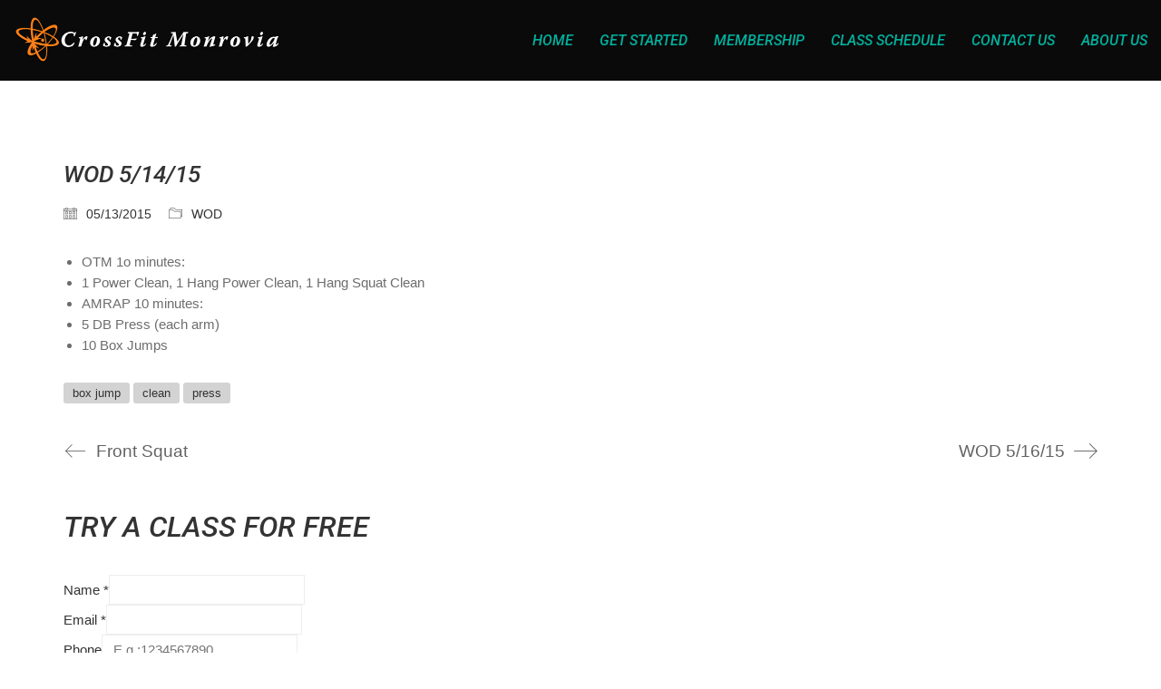

--- FILE ---
content_type: text/html; charset=UTF-8
request_url: https://crossfitmonrovia.com/wod-51415/
body_size: 13393
content:
<!DOCTYPE html>

<html class="no-js" lang="en-US">
<head>
    <meta charset="UTF-8">
    <meta name="viewport" content="width=device-width, initial-scale=1.0">

	<title>WOD 5/14/15 &#8211; CrossFit Monrovia</title>
<link rel="preconnect" href="https://fonts.googleapis.com">
<link rel="preconnect" href="https://fonts.gstatic.com" crossorigin>
<link rel="preload" href="https://fonts.gstatic.com/s/roboto/v27/KFOlCnqEu92Fr1MmSU5fBBc4AMP6lQ.woff2" as="font" type="font/woff2" crossorigin>
<link rel="preload" href="https://fonts.gstatic.com/s/roboto/v27/KFOjCnqEu92Fr1Mu51TjASc6CsTYl4BO.woff2" as="font" type="font/woff2" crossorigin>
<link rel="preload" href="https://fonts.gstatic.com/s/roboto/v27/KFOmCnqEu92Fr1Mu4mxKKTU1Kg.woff2" as="font" type="font/woff2" crossorigin>
<link rel="preload" href="https://fonts.gstatic.com/s/roboto/v27/KFOkCnqEu92Fr1Mu51xIIzIXKMny.woff2" as="font" type="font/woff2" crossorigin>
<link rel="preload" href="https://fonts.gstatic.com/s/roboto/v27/KFOlCnqEu92Fr1MmEU9fBBc4AMP6lQ.woff2" as="font" type="font/woff2" crossorigin>
<link rel="preload" href="https://fonts.gstatic.com/s/roboto/v27/KFOjCnqEu92Fr1Mu51S7ACc6CsTYl4BO.woff2" as="font" type="font/woff2" crossorigin>
<meta name='robots' content='max-image-preview:large' />
<link rel='dns-prefetch' href='//www.googletagmanager.com' />
<link rel='dns-prefetch' href='//fonts.googleapis.com' />
<link rel="alternate" type="application/rss+xml" title="CrossFit Monrovia &raquo; Feed" href="https://crossfitmonrovia.com/feed/" />
<link rel="alternate" type="application/rss+xml" title="CrossFit Monrovia &raquo; Comments Feed" href="https://crossfitmonrovia.com/comments/feed/" />
<link rel="alternate" type="application/rss+xml" title="CrossFit Monrovia &raquo; WOD 5/14/15 Comments Feed" href="https://crossfitmonrovia.com/wod-51415/feed/" />
<link rel="alternate" title="oEmbed (JSON)" type="application/json+oembed" href="https://crossfitmonrovia.com/wp-json/oembed/1.0/embed?url=https%3A%2F%2Fcrossfitmonrovia.com%2Fwod-51415%2F" />
<link rel="alternate" title="oEmbed (XML)" type="text/xml+oembed" href="https://crossfitmonrovia.com/wp-json/oembed/1.0/embed?url=https%3A%2F%2Fcrossfitmonrovia.com%2Fwod-51415%2F&#038;format=xml" />
	<meta property="og:type" content="article">
	<meta property="og:title" content="WOD 5/14/15">
	<meta property="og:url" content="https://crossfitmonrovia.com/wod-51415/">
	<meta property="og:site_name" content="CrossFit Monrovia">

			<meta property="og:description" content="OTM 1o minutes: 1 Power Clean, 1 Hang Power Clean, 1 Hang Squat Clean AMRAP 10 minutes: 5 DB Press (each arm) 10 Box Jumps">
	
	<style id='wp-img-auto-sizes-contain-inline-css'>
img:is([sizes=auto i],[sizes^="auto," i]){contain-intrinsic-size:3000px 1500px}
/*# sourceURL=wp-img-auto-sizes-contain-inline-css */
</style>
<style id='wp-emoji-styles-inline-css'>

	img.wp-smiley, img.emoji {
		display: inline !important;
		border: none !important;
		box-shadow: none !important;
		height: 1em !important;
		width: 1em !important;
		margin: 0 0.07em !important;
		vertical-align: -0.1em !important;
		background: none !important;
		padding: 0 !important;
	}
/*# sourceURL=wp-emoji-styles-inline-css */
</style>
<style id='wp-block-library-inline-css'>
:root{--wp-block-synced-color:#7a00df;--wp-block-synced-color--rgb:122,0,223;--wp-bound-block-color:var(--wp-block-synced-color);--wp-editor-canvas-background:#ddd;--wp-admin-theme-color:#007cba;--wp-admin-theme-color--rgb:0,124,186;--wp-admin-theme-color-darker-10:#006ba1;--wp-admin-theme-color-darker-10--rgb:0,107,160.5;--wp-admin-theme-color-darker-20:#005a87;--wp-admin-theme-color-darker-20--rgb:0,90,135;--wp-admin-border-width-focus:2px}@media (min-resolution:192dpi){:root{--wp-admin-border-width-focus:1.5px}}.wp-element-button{cursor:pointer}:root .has-very-light-gray-background-color{background-color:#eee}:root .has-very-dark-gray-background-color{background-color:#313131}:root .has-very-light-gray-color{color:#eee}:root .has-very-dark-gray-color{color:#313131}:root .has-vivid-green-cyan-to-vivid-cyan-blue-gradient-background{background:linear-gradient(135deg,#00d084,#0693e3)}:root .has-purple-crush-gradient-background{background:linear-gradient(135deg,#34e2e4,#4721fb 50%,#ab1dfe)}:root .has-hazy-dawn-gradient-background{background:linear-gradient(135deg,#faaca8,#dad0ec)}:root .has-subdued-olive-gradient-background{background:linear-gradient(135deg,#fafae1,#67a671)}:root .has-atomic-cream-gradient-background{background:linear-gradient(135deg,#fdd79a,#004a59)}:root .has-nightshade-gradient-background{background:linear-gradient(135deg,#330968,#31cdcf)}:root .has-midnight-gradient-background{background:linear-gradient(135deg,#020381,#2874fc)}:root{--wp--preset--font-size--normal:16px;--wp--preset--font-size--huge:42px}.has-regular-font-size{font-size:1em}.has-larger-font-size{font-size:2.625em}.has-normal-font-size{font-size:var(--wp--preset--font-size--normal)}.has-huge-font-size{font-size:var(--wp--preset--font-size--huge)}.has-text-align-center{text-align:center}.has-text-align-left{text-align:left}.has-text-align-right{text-align:right}.has-fit-text{white-space:nowrap!important}#end-resizable-editor-section{display:none}.aligncenter{clear:both}.items-justified-left{justify-content:flex-start}.items-justified-center{justify-content:center}.items-justified-right{justify-content:flex-end}.items-justified-space-between{justify-content:space-between}.screen-reader-text{border:0;clip-path:inset(50%);height:1px;margin:-1px;overflow:hidden;padding:0;position:absolute;width:1px;word-wrap:normal!important}.screen-reader-text:focus{background-color:#ddd;clip-path:none;color:#444;display:block;font-size:1em;height:auto;left:5px;line-height:normal;padding:15px 23px 14px;text-decoration:none;top:5px;width:auto;z-index:100000}html :where(.has-border-color){border-style:solid}html :where([style*=border-top-color]){border-top-style:solid}html :where([style*=border-right-color]){border-right-style:solid}html :where([style*=border-bottom-color]){border-bottom-style:solid}html :where([style*=border-left-color]){border-left-style:solid}html :where([style*=border-width]){border-style:solid}html :where([style*=border-top-width]){border-top-style:solid}html :where([style*=border-right-width]){border-right-style:solid}html :where([style*=border-bottom-width]){border-bottom-style:solid}html :where([style*=border-left-width]){border-left-style:solid}html :where(img[class*=wp-image-]){height:auto;max-width:100%}:where(figure){margin:0 0 1em}html :where(.is-position-sticky){--wp-admin--admin-bar--position-offset:var(--wp-admin--admin-bar--height,0px)}@media screen and (max-width:600px){html :where(.is-position-sticky){--wp-admin--admin-bar--position-offset:0px}}

/*# sourceURL=wp-block-library-inline-css */
</style><style id='wp-block-heading-inline-css'>
h1:where(.wp-block-heading).has-background,h2:where(.wp-block-heading).has-background,h3:where(.wp-block-heading).has-background,h4:where(.wp-block-heading).has-background,h5:where(.wp-block-heading).has-background,h6:where(.wp-block-heading).has-background{padding:1.25em 2.375em}h1.has-text-align-left[style*=writing-mode]:where([style*=vertical-lr]),h1.has-text-align-right[style*=writing-mode]:where([style*=vertical-rl]),h2.has-text-align-left[style*=writing-mode]:where([style*=vertical-lr]),h2.has-text-align-right[style*=writing-mode]:where([style*=vertical-rl]),h3.has-text-align-left[style*=writing-mode]:where([style*=vertical-lr]),h3.has-text-align-right[style*=writing-mode]:where([style*=vertical-rl]),h4.has-text-align-left[style*=writing-mode]:where([style*=vertical-lr]),h4.has-text-align-right[style*=writing-mode]:where([style*=vertical-rl]),h5.has-text-align-left[style*=writing-mode]:where([style*=vertical-lr]),h5.has-text-align-right[style*=writing-mode]:where([style*=vertical-rl]),h6.has-text-align-left[style*=writing-mode]:where([style*=vertical-lr]),h6.has-text-align-right[style*=writing-mode]:where([style*=vertical-rl]){rotate:180deg}
/*# sourceURL=https://crossfitmonrovia.com/wp-includes/blocks/heading/style.min.css */
</style>
<style id='wp-block-paragraph-inline-css'>
.is-small-text{font-size:.875em}.is-regular-text{font-size:1em}.is-large-text{font-size:2.25em}.is-larger-text{font-size:3em}.has-drop-cap:not(:focus):first-letter{float:left;font-size:8.4em;font-style:normal;font-weight:100;line-height:.68;margin:.05em .1em 0 0;text-transform:uppercase}body.rtl .has-drop-cap:not(:focus):first-letter{float:none;margin-left:.1em}p.has-drop-cap.has-background{overflow:hidden}:root :where(p.has-background){padding:1.25em 2.375em}:where(p.has-text-color:not(.has-link-color)) a{color:inherit}p.has-text-align-left[style*="writing-mode:vertical-lr"],p.has-text-align-right[style*="writing-mode:vertical-rl"]{rotate:180deg}
/*# sourceURL=https://crossfitmonrovia.com/wp-includes/blocks/paragraph/style.min.css */
</style>
<style id='global-styles-inline-css'>
:root{--wp--preset--aspect-ratio--square: 1;--wp--preset--aspect-ratio--4-3: 4/3;--wp--preset--aspect-ratio--3-4: 3/4;--wp--preset--aspect-ratio--3-2: 3/2;--wp--preset--aspect-ratio--2-3: 2/3;--wp--preset--aspect-ratio--16-9: 16/9;--wp--preset--aspect-ratio--9-16: 9/16;--wp--preset--color--black: #000000;--wp--preset--color--cyan-bluish-gray: #abb8c3;--wp--preset--color--white: #ffffff;--wp--preset--color--pale-pink: #f78da7;--wp--preset--color--vivid-red: #cf2e2e;--wp--preset--color--luminous-vivid-orange: #ff6900;--wp--preset--color--luminous-vivid-amber: #fcb900;--wp--preset--color--light-green-cyan: #7bdcb5;--wp--preset--color--vivid-green-cyan: #00d084;--wp--preset--color--pale-cyan-blue: #8ed1fc;--wp--preset--color--vivid-cyan-blue: #0693e3;--wp--preset--color--vivid-purple: #9b51e0;--wp--preset--gradient--vivid-cyan-blue-to-vivid-purple: linear-gradient(135deg,rgb(6,147,227) 0%,rgb(155,81,224) 100%);--wp--preset--gradient--light-green-cyan-to-vivid-green-cyan: linear-gradient(135deg,rgb(122,220,180) 0%,rgb(0,208,130) 100%);--wp--preset--gradient--luminous-vivid-amber-to-luminous-vivid-orange: linear-gradient(135deg,rgb(252,185,0) 0%,rgb(255,105,0) 100%);--wp--preset--gradient--luminous-vivid-orange-to-vivid-red: linear-gradient(135deg,rgb(255,105,0) 0%,rgb(207,46,46) 100%);--wp--preset--gradient--very-light-gray-to-cyan-bluish-gray: linear-gradient(135deg,rgb(238,238,238) 0%,rgb(169,184,195) 100%);--wp--preset--gradient--cool-to-warm-spectrum: linear-gradient(135deg,rgb(74,234,220) 0%,rgb(151,120,209) 20%,rgb(207,42,186) 40%,rgb(238,44,130) 60%,rgb(251,105,98) 80%,rgb(254,248,76) 100%);--wp--preset--gradient--blush-light-purple: linear-gradient(135deg,rgb(255,206,236) 0%,rgb(152,150,240) 100%);--wp--preset--gradient--blush-bordeaux: linear-gradient(135deg,rgb(254,205,165) 0%,rgb(254,45,45) 50%,rgb(107,0,62) 100%);--wp--preset--gradient--luminous-dusk: linear-gradient(135deg,rgb(255,203,112) 0%,rgb(199,81,192) 50%,rgb(65,88,208) 100%);--wp--preset--gradient--pale-ocean: linear-gradient(135deg,rgb(255,245,203) 0%,rgb(182,227,212) 50%,rgb(51,167,181) 100%);--wp--preset--gradient--electric-grass: linear-gradient(135deg,rgb(202,248,128) 0%,rgb(113,206,126) 100%);--wp--preset--gradient--midnight: linear-gradient(135deg,rgb(2,3,129) 0%,rgb(40,116,252) 100%);--wp--preset--font-size--small: 13px;--wp--preset--font-size--medium: 20px;--wp--preset--font-size--large: 36px;--wp--preset--font-size--x-large: 42px;--wp--preset--spacing--20: 0.44rem;--wp--preset--spacing--30: 0.67rem;--wp--preset--spacing--40: 1rem;--wp--preset--spacing--50: 1.5rem;--wp--preset--spacing--60: 2.25rem;--wp--preset--spacing--70: 3.38rem;--wp--preset--spacing--80: 5.06rem;--wp--preset--shadow--natural: 6px 6px 9px rgba(0, 0, 0, 0.2);--wp--preset--shadow--deep: 12px 12px 50px rgba(0, 0, 0, 0.4);--wp--preset--shadow--sharp: 6px 6px 0px rgba(0, 0, 0, 0.2);--wp--preset--shadow--outlined: 6px 6px 0px -3px rgb(255, 255, 255), 6px 6px rgb(0, 0, 0);--wp--preset--shadow--crisp: 6px 6px 0px rgb(0, 0, 0);}:where(.is-layout-flex){gap: 0.5em;}:where(.is-layout-grid){gap: 0.5em;}body .is-layout-flex{display: flex;}.is-layout-flex{flex-wrap: wrap;align-items: center;}.is-layout-flex > :is(*, div){margin: 0;}body .is-layout-grid{display: grid;}.is-layout-grid > :is(*, div){margin: 0;}:where(.wp-block-columns.is-layout-flex){gap: 2em;}:where(.wp-block-columns.is-layout-grid){gap: 2em;}:where(.wp-block-post-template.is-layout-flex){gap: 1.25em;}:where(.wp-block-post-template.is-layout-grid){gap: 1.25em;}.has-black-color{color: var(--wp--preset--color--black) !important;}.has-cyan-bluish-gray-color{color: var(--wp--preset--color--cyan-bluish-gray) !important;}.has-white-color{color: var(--wp--preset--color--white) !important;}.has-pale-pink-color{color: var(--wp--preset--color--pale-pink) !important;}.has-vivid-red-color{color: var(--wp--preset--color--vivid-red) !important;}.has-luminous-vivid-orange-color{color: var(--wp--preset--color--luminous-vivid-orange) !important;}.has-luminous-vivid-amber-color{color: var(--wp--preset--color--luminous-vivid-amber) !important;}.has-light-green-cyan-color{color: var(--wp--preset--color--light-green-cyan) !important;}.has-vivid-green-cyan-color{color: var(--wp--preset--color--vivid-green-cyan) !important;}.has-pale-cyan-blue-color{color: var(--wp--preset--color--pale-cyan-blue) !important;}.has-vivid-cyan-blue-color{color: var(--wp--preset--color--vivid-cyan-blue) !important;}.has-vivid-purple-color{color: var(--wp--preset--color--vivid-purple) !important;}.has-black-background-color{background-color: var(--wp--preset--color--black) !important;}.has-cyan-bluish-gray-background-color{background-color: var(--wp--preset--color--cyan-bluish-gray) !important;}.has-white-background-color{background-color: var(--wp--preset--color--white) !important;}.has-pale-pink-background-color{background-color: var(--wp--preset--color--pale-pink) !important;}.has-vivid-red-background-color{background-color: var(--wp--preset--color--vivid-red) !important;}.has-luminous-vivid-orange-background-color{background-color: var(--wp--preset--color--luminous-vivid-orange) !important;}.has-luminous-vivid-amber-background-color{background-color: var(--wp--preset--color--luminous-vivid-amber) !important;}.has-light-green-cyan-background-color{background-color: var(--wp--preset--color--light-green-cyan) !important;}.has-vivid-green-cyan-background-color{background-color: var(--wp--preset--color--vivid-green-cyan) !important;}.has-pale-cyan-blue-background-color{background-color: var(--wp--preset--color--pale-cyan-blue) !important;}.has-vivid-cyan-blue-background-color{background-color: var(--wp--preset--color--vivid-cyan-blue) !important;}.has-vivid-purple-background-color{background-color: var(--wp--preset--color--vivid-purple) !important;}.has-black-border-color{border-color: var(--wp--preset--color--black) !important;}.has-cyan-bluish-gray-border-color{border-color: var(--wp--preset--color--cyan-bluish-gray) !important;}.has-white-border-color{border-color: var(--wp--preset--color--white) !important;}.has-pale-pink-border-color{border-color: var(--wp--preset--color--pale-pink) !important;}.has-vivid-red-border-color{border-color: var(--wp--preset--color--vivid-red) !important;}.has-luminous-vivid-orange-border-color{border-color: var(--wp--preset--color--luminous-vivid-orange) !important;}.has-luminous-vivid-amber-border-color{border-color: var(--wp--preset--color--luminous-vivid-amber) !important;}.has-light-green-cyan-border-color{border-color: var(--wp--preset--color--light-green-cyan) !important;}.has-vivid-green-cyan-border-color{border-color: var(--wp--preset--color--vivid-green-cyan) !important;}.has-pale-cyan-blue-border-color{border-color: var(--wp--preset--color--pale-cyan-blue) !important;}.has-vivid-cyan-blue-border-color{border-color: var(--wp--preset--color--vivid-cyan-blue) !important;}.has-vivid-purple-border-color{border-color: var(--wp--preset--color--vivid-purple) !important;}.has-vivid-cyan-blue-to-vivid-purple-gradient-background{background: var(--wp--preset--gradient--vivid-cyan-blue-to-vivid-purple) !important;}.has-light-green-cyan-to-vivid-green-cyan-gradient-background{background: var(--wp--preset--gradient--light-green-cyan-to-vivid-green-cyan) !important;}.has-luminous-vivid-amber-to-luminous-vivid-orange-gradient-background{background: var(--wp--preset--gradient--luminous-vivid-amber-to-luminous-vivid-orange) !important;}.has-luminous-vivid-orange-to-vivid-red-gradient-background{background: var(--wp--preset--gradient--luminous-vivid-orange-to-vivid-red) !important;}.has-very-light-gray-to-cyan-bluish-gray-gradient-background{background: var(--wp--preset--gradient--very-light-gray-to-cyan-bluish-gray) !important;}.has-cool-to-warm-spectrum-gradient-background{background: var(--wp--preset--gradient--cool-to-warm-spectrum) !important;}.has-blush-light-purple-gradient-background{background: var(--wp--preset--gradient--blush-light-purple) !important;}.has-blush-bordeaux-gradient-background{background: var(--wp--preset--gradient--blush-bordeaux) !important;}.has-luminous-dusk-gradient-background{background: var(--wp--preset--gradient--luminous-dusk) !important;}.has-pale-ocean-gradient-background{background: var(--wp--preset--gradient--pale-ocean) !important;}.has-electric-grass-gradient-background{background: var(--wp--preset--gradient--electric-grass) !important;}.has-midnight-gradient-background{background: var(--wp--preset--gradient--midnight) !important;}.has-small-font-size{font-size: var(--wp--preset--font-size--small) !important;}.has-medium-font-size{font-size: var(--wp--preset--font-size--medium) !important;}.has-large-font-size{font-size: var(--wp--preset--font-size--large) !important;}.has-x-large-font-size{font-size: var(--wp--preset--font-size--x-large) !important;}
/*# sourceURL=global-styles-inline-css */
</style>

<style id='classic-theme-styles-inline-css'>
/*! This file is auto-generated */
.wp-block-button__link{color:#fff;background-color:#32373c;border-radius:9999px;box-shadow:none;text-decoration:none;padding:calc(.667em + 2px) calc(1.333em + 2px);font-size:1.125em}.wp-block-file__button{background:#32373c;color:#fff;text-decoration:none}
/*# sourceURL=/wp-includes/css/classic-themes.min.css */
</style>
<link rel='stylesheet' id='wpsm_colorbox_pro-font-awesome-front-css' href='https://crossfitmonrovia.com/wp-content/plugins/colorbox-pro/assets/css/font-awesome/css/font-awesome.min.css?ver=724f6d868c331932a3de99e81f4cc972' media='all' />
<link rel='stylesheet' id='wpsm_colorbox_pro_bootstrap-front-css' href='https://crossfitmonrovia.com/wp-content/plugins/colorbox-pro/assets/css/bootstrap-front.css?ver=724f6d868c331932a3de99e81f4cc972' media='all' />
<link rel='stylesheet' id='wpsm_colorbox_pro_anim-css-css' href='https://crossfitmonrovia.com/wp-content/plugins/colorbox-pro/assets/css/component.css?ver=724f6d868c331932a3de99e81f4cc972' media='all' />
<link rel='stylesheet' id='kalium-bootstrap-css-css' href='https://crossfitmonrovia.com/wp-content/themes/kalium/assets/css/bootstrap.min.css?ver=3.30.1766060015' media='all' />
<link rel='stylesheet' id='kalium-theme-base-css-css' href='https://crossfitmonrovia.com/wp-content/themes/kalium/assets/css/base.min.css?ver=3.30.1766060015' media='all' />
<link rel='stylesheet' id='kalium-theme-style-new-css-css' href='https://crossfitmonrovia.com/wp-content/themes/kalium/assets/css/new/style.min.css?ver=3.30.1766060015' media='all' />
<link rel='stylesheet' id='kalium-theme-other-css-css' href='https://crossfitmonrovia.com/wp-content/themes/kalium/assets/css/other.min.css?ver=3.30.1766060015' media='all' />
<link rel='stylesheet' id='kalium-style-css-css' href='https://crossfitmonrovia.com/wp-content/themes/kalium/style.css?ver=3.30.1766060015' media='all' />
<link rel='stylesheet' id='kalium-fluidbox-css-css' href='https://crossfitmonrovia.com/wp-content/themes/kalium/assets/vendors/fluidbox/css/fluidbox.min.css?ver=3.30.1766060015' media='all' />
<link rel='stylesheet' id='typolab-roboto-font-2-css' href='https://fonts.googleapis.com/css2?family=Roboto%3Aital%2Cwght%400%2C300%3B0%2C400%3B0%2C500%3B1%2C300%3B1%2C400%3B1%2C500&#038;display=swap&#038;ver=3.30' media='all' />
	<script type="text/javascript">
		var ajaxurl = ajaxurl || 'https://crossfitmonrovia.com/wp-admin/admin-ajax.php';
			</script>
	
<style data-font-appearance-settings>h3, .h3, .section-title h3 {
	font-size: 18px;
	line-height: 1em;
}



p, .section-title p {
	font-size: 15px;
}


.site-footer .footer-widgets .widget h1, .site-footer .footer-widgets .widget h2, .site-footer .footer-widgets .widget h3 {
	font-size: 16px;
}
.site-footer .footer-widgets .widget .textwidget, .site-footer .footer-widgets .widget p {
	font-size: 14px;
}</style>
<style data-custom-selectors>h1, h2, h3, h4, h5, h6{font-family:"Roboto";font-style:italic;font-weight:500;text-transform:uppercase}.blog-posts .post-item .post-details .post-meta.category a{font-family:"Roboto";font-style:italic;font-weight:500;text-transform:uppercase;font-size:12px}.product-filter ul li a{font-family:"Roboto";font-style:italic;font-weight:500;text-transform:uppercase;font-size:15px}body, p{font-family:"Roboto";font-style:normal;font-weight:normal}.contact-form .form-group label, .comment-form label{font-family:"Roboto";font-style:italic;font-weight:normal;text-transform:uppercase;font-size:15px}.comment-reply-title{font-family:"Roboto";font-style:italic;font-weight:500;text-transform:uppercase}.contact-form .send{font-family:"Roboto";font-style:italic;font-weight:500;text-transform:uppercase}.woocommerce .product.catalog-layout-default .item-info .price{font-family:"Roboto";font-style:italic;font-weight:500}.woocommerce .item-info .group_table .button, .woocommerce .woocommerce .item-info form.cart .button{font-family:"Roboto";font-style:italic;font-weight:500;text-transform:uppercase}.woocommerce .woocommerce-tabs .tabs li a, .woocommerce .woocommerce-tabs .tabs li.active a{font-family:"Roboto";font-style:italic;font-weight:500;text-transform:uppercase}.woocommerce.single-product .summary > .price{font-family:"Roboto";font-style:italic;font-weight:500;text-transform:uppercase}.woocommerce .shop_table thead th{font-family:"Roboto";font-style:italic;font-weight:normal;text-transform:uppercase;font-size:12px}.woocommerce .button, .button{font-family:"Roboto";font-style:italic;font-weight:500;text-transform:uppercase}.woocommerce .product .onsale{font-family:"Roboto";font-style:normal;font-weight:500;text-transform:uppercase}.main-footer .footer-widgets .widget .working-hours li span{font-family:"Roboto";font-style:italic;font-weight:500;text-transform:uppercase;font-size:13px}.join-us-button a{font-family:"Roboto";font-style:italic;font-weight:500;text-transform:uppercase}.countdown p{font-family:"Roboto";font-style:italic;font-weight:500;text-transform:uppercase;font-size:15px}.single-blog-holder .post-controls .next-post strong, .single-blog-holder .post-controls .prev-post strong{font-family:"Roboto";font-style:italic;font-weight:normal}.portfolio-holder .item-box .info p a{font-family:"Roboto";font-style:italic;font-weight:500;text-transform:uppercase;font-size:13px}.timetable ul li{font-family:"Roboto";font-style:italic;font-weight:500;text-transform:uppercase}.timetable ul li strong{font-family:"Roboto";font-style:italic;font-weight:normal;text-transform:uppercase}.pricing-table .plan .plan-head{font-family:"Roboto";font-style:italic;font-weight:normal}.pricing-table .plan .plan-name{font-family:"Roboto";font-style:italic;font-weight:500}.pricing-table .plan .plan-head .price{font-family:"Roboto";font-style:normal;font-weight:500;text-transform:uppercase;font-size:32px}.pricing-table.selected .plan .plan-head .price{font-family:"Roboto";font-style:normal;font-weight:500;text-transform:uppercase;font-size:50px}.pricing-table .plan li{font-family:"Roboto";font-style:normal;font-weight:normal;font-size:15px}.pricing-table .plan .plan-action .btn{font-family:"Roboto";font-style:italic;font-weight:500;text-transform:uppercase}.pricing-table.selected .plan .plan-action .btn{font-family:"Roboto";font-style:italic;font-weight:500;text-transform:uppercase;font-size:22px}span.customers-choice{font-family:"Roboto";font-style:normal;font-weight:500;text-transform:uppercase;font-size:12px}.mobile-menu-wrapper .mobile-menu-container div.menu>ul>li>a, .mobile-menu-wrapper .mobile-menu-container ul.menu>li>a{font-family:"Roboto";font-style:italic;font-weight:normal}.mobile-menu-wrapper .mobile-menu-container div.menu>ul>li ul>li>a, .mobile-menu-wrapper .mobile-menu-container ul.menu>li ul>li>a{font-family:"Roboto";font-style:italic;font-weight:normal;text-transform:uppercase;font-size:16px}.mobile-menu-wrapper .mobile-menu-container .search-form input, .mobile-menu-wrapper .mobile-menu-container .search-form input:focus + label{font-family:"Roboto";font-style:italic;font-weight:normal;text-transform:uppercase;font-size:16px}.widget.widget_price_filter .price_slider_wrapper .price_slider_amount .button{font-family:"Roboto";font-style:normal;font-weight:500;text-transform:uppercase}.blog-posts .post-item .post-details .post-meta.date{font-family:"Roboto";font-style:normal;font-weight:500;text-transform:uppercase;font-size:12px}.blog-posts .post-item .post-details .post-meta.date span{font-family:"Roboto";font-style:normal;font-weight:500;text-transform:uppercase;font-size:18px}.main-header.menu-type-standard-menu .standard-menu-container div.menu>ul>li>a, .main-header.menu-type-standard-menu .standard-menu-container ul.menu>li>a, .main-header.menu-type-standard-menu .standard-menu-container div.menu>ul ul li a, .main-header.menu-type-standard-menu .standard-menu-container ul.menu ul li a{font-family:"Roboto";font-style:italic;font-weight:500;text-transform:uppercase}.coming-soon-container .countdown-holder ul span{font-family:"Roboto";font-style:italic;font-weight:500;font-size:48px}.coming-soon-container h1{font-family:"Roboto";font-style:italic;font-weight:500;text-transform:uppercase;font-size:65px}.woocommerce .shop_table .actions .button{font-family:"Roboto";font-style:italic;font-weight:normal;text-transform:uppercase;font-size:14px}.wpb_wrapper .lab-blog-posts .blog-post-entry .blog-post-content-container .blog-post-title a{font-family:"Roboto";font-style:italic;font-weight:500;text-transform:uppercase}.post-navigation--post-title{font-family:"Roboto";font-style:italic;font-weight:500;text-transform:uppercase}.woocommerce .woocommerce-Reviews #comments .commentlist .comment-text .meta strong[itemprop=author]{font-family:"Roboto";font-style:italic;font-weight:500;text-transform:uppercase;font-size:15px}.top-header-bar .working-hours li{font-family:"Roboto";font-style:normal;font-weight:normal;text-transform:uppercase}.top-header-bar .working-hours li span{font-family:"Roboto";font-style:normal;font-weight:500}.main-header.menu-type-standard-menu .top-header-bar .standard-menu-container ul.menu>li>a{font-family:"Roboto";font-style:normal;font-weight:normal;text-transform:uppercase}.top-header-bar{font-family:"Roboto";font-style:normal;font-weight:normal}.portfolio-holder .item-box .info h3{font-size:32px}.wpb_wrapper .section-title>h2{font-size:32px}.section-title h1, .section-title h2, .section-title h3, .section-title h4{font-size:32px}</style>
<style data-base-selectors>body{font-family:Verdana, Helvetica, Arial, sans-serif;font-style:normal;font-weight:normal}</style><script type="text/javascript" src="https://crossfitmonrovia.com/wp-includes/js/jquery/jquery.min.js?ver=3.7.1" id="jquery-core-js"></script>
<script type="text/javascript" src="https://crossfitmonrovia.com/wp-includes/js/jquery/jquery-migrate.min.js?ver=3.4.1" id="jquery-migrate-js"></script>
<script type="text/javascript" src="https://crossfitmonrovia.com/wp-content/plugins/colorbox-pro/assets/js/animation/modernizr.custom.js?ver=724f6d868c331932a3de99e81f4cc972" id="wpsm_colorbox_pro_modernizr-custom-js"></script>
<script type="text/javascript" src="https://crossfitmonrovia.com/wp-content/plugins/colorbox-pro/assets/js/masonry.pkgd.min.js?ver=724f6d868c331932a3de99e81f4cc972" id="wpsm_colorbox_pro_masnory-js"></script>
<script type="text/javascript" src="https://crossfitmonrovia.com/wp-content/plugins/colorbox-pro/assets/js/animation/imagesloaded.js?ver=724f6d868c331932a3de99e81f4cc972" id="wpsm_colorbox_pro_imagesloaded-js"></script>
<script type="text/javascript" src="https://crossfitmonrovia.com/wp-content/plugins/colorbox-pro/assets/js/animation/classie.js?ver=724f6d868c331932a3de99e81f4cc972" id="wpsm_colorbox_pro_classie-js"></script>
<script type="text/javascript" src="https://crossfitmonrovia.com/wp-content/plugins/colorbox-pro/assets/js/animation/AnimOnScroll.js?ver=724f6d868c331932a3de99e81f4cc972" id="wpsm_colorbox_pro_AnimOnScroll-js"></script>
<script type="text/javascript" src="https://crossfitmonrovia.com/wp-content/plugins/colorbox-pro/assets/js/jcolumn.min.js?ver=724f6d868c331932a3de99e81f4cc972" id="wpsm_colorbox_pro_height-js"></script>

<!-- Google tag (gtag.js) snippet added by Site Kit -->
<!-- Google Analytics snippet added by Site Kit -->
<script type="text/javascript" src="https://www.googletagmanager.com/gtag/js?id=GT-WP4TBFT" id="google_gtagjs-js" async></script>
<script type="text/javascript" id="google_gtagjs-js-after">
/* <![CDATA[ */
window.dataLayer = window.dataLayer || [];function gtag(){dataLayer.push(arguments);}
gtag("set","linker",{"domains":["crossfitmonrovia.com"]});
gtag("js", new Date());
gtag("set", "developer_id.dZTNiMT", true);
gtag("config", "GT-WP4TBFT");
//# sourceURL=google_gtagjs-js-after
/* ]]> */
</script>
<script></script><link rel="https://api.w.org/" href="https://crossfitmonrovia.com/wp-json/" /><link rel="alternate" title="JSON" type="application/json" href="https://crossfitmonrovia.com/wp-json/wp/v2/posts/12179" /><link rel="EditURI" type="application/rsd+xml" title="RSD" href="https://crossfitmonrovia.com/xmlrpc.php?rsd" />
<link rel="canonical" href="https://crossfitmonrovia.com/wod-51415/" />
<link rel='shortlink' href='https://crossfitmonrovia.com/?p=12179' />
<meta name="generator" content="Site Kit by Google 1.170.0" /><script>var mobile_menu_breakpoint = 768;</script><style data-appended-custom-css="true">@media screen and (min-width:769px) { .mobile-menu-wrapper,.mobile-menu-overlay,.header-block__item--mobile-menu-toggle {display: none;} }</style><style data-appended-custom-css="true">@media screen and (max-width:768px) { .header-block__item--standard-menu-container {display: none;} }</style>
<!-- Meta Pixel Code -->
<script type='text/javascript'>
!function(f,b,e,v,n,t,s){if(f.fbq)return;n=f.fbq=function(){n.callMethod?
n.callMethod.apply(n,arguments):n.queue.push(arguments)};if(!f._fbq)f._fbq=n;
n.push=n;n.loaded=!0;n.version='2.0';n.queue=[];t=b.createElement(e);t.async=!0;
t.src=v;s=b.getElementsByTagName(e)[0];s.parentNode.insertBefore(t,s)}(window,
document,'script','https://connect.facebook.net/en_US/fbevents.js');
</script>
<!-- End Meta Pixel Code -->
<script type='text/javascript'>var url = window.location.origin + '?ob=open-bridge';
            fbq('set', 'openbridge', '2047610912197221', url);
fbq('init', '2047610912197221', {}, {
    "agent": "wordpress-6.9-4.1.5"
})</script><script type='text/javascript'>
    fbq('track', 'PageView', []);
  </script><meta name="generator" content="Powered by WPBakery Page Builder - drag and drop page builder for WordPress."/>
<link rel="icon" href="https://crossfitmonrovia.com/wp-content/uploads/2016/09/cropped-Orange-Atom-512-32x32.png" sizes="32x32" />
<link rel="icon" href="https://crossfitmonrovia.com/wp-content/uploads/2016/09/cropped-Orange-Atom-512-192x192.png" sizes="192x192" />
<link rel="apple-touch-icon" href="https://crossfitmonrovia.com/wp-content/uploads/2016/09/cropped-Orange-Atom-512-180x180.png" />
<meta name="msapplication-TileImage" content="https://crossfitmonrovia.com/wp-content/uploads/2016/09/cropped-Orange-Atom-512-270x270.png" />
		<style id="wp-custom-css">
			



.pricing-table .plan .plan-head .price{
    font-size: 50px;
}

.memminhone .pricing-table .plan li{
min-height:69px;
}

.memminhtwo .pricing-table .plan li.plan-row{
min-height:129px;
}


.hidesp .plan-head p:nth-of-type(2) {
    visibility: hidden !important;
}

.wordwrap p{
word-wrap: break-word;
}



.wrapper .site-header--sticky-absolute {
    position: relative;
}

.section-title h1 {
    margin-top: 1em; 
}
.section-title h3 {
	font-size: 1.5em
}		</style>
		<noscript><style> .wpb_animate_when_almost_visible { opacity: 1; }</style></noscript><link rel='stylesheet' id='kalium-light-gallery-css-css' href='https://crossfitmonrovia.com/wp-content/themes/kalium/assets/vendors/light-gallery/css/lightgallery.min.css?ver=3.30.1766060015' media='all' />
<link rel='stylesheet' id='kalium-light-gallery-transitions-css-css' href='https://crossfitmonrovia.com/wp-content/themes/kalium/assets/vendors/light-gallery/css/lg-transitions.min.css?ver=3.30.1766060015' media='all' />
<link rel='stylesheet' id='kalium-fontawesome-css-css' href='https://crossfitmonrovia.com/wp-content/themes/kalium/assets/vendors/font-awesome/css/all.min.css?ver=3.30.1766060015' media='all' />
</head>
<body class="wp-singular post-template-default single single-post postid-12179 single-format-standard wp-theme-kalium wpb-js-composer js-comp-ver-8.7.2 vc_responsive">


<!-- Meta Pixel Code -->
<noscript>
<img height="1" width="1" style="display:none" alt="fbpx"
src="https://www.facebook.com/tr?id=2047610912197221&ev=PageView&noscript=1" />
</noscript>
<!-- End Meta Pixel Code -->
<div class="mobile-menu-wrapper mobile-menu-slide">

    <div class="mobile-menu-container">

		<ul id="menu-main-menu" class="menu"><li id="menu-item-23317" class="menu-item menu-item-type-post_type menu-item-object-page menu-item-home menu-item-23317"><a href="https://crossfitmonrovia.com/">Home</a></li>
<li id="menu-item-24642" class="menu-item menu-item-type-post_type menu-item-object-page menu-item-24642"><a href="https://crossfitmonrovia.com/get-started/">Get started</a></li>
<li id="menu-item-24556" class="menu-item menu-item-type-post_type menu-item-object-page menu-item-24556"><a href="https://crossfitmonrovia.com/membership-pricing/">Membership</a></li>
<li id="menu-item-24700" class="menu-item menu-item-type-post_type menu-item-object-page menu-item-24700"><a href="https://crossfitmonrovia.com/class-schedule/">Class schedule</a></li>
<li id="menu-item-24607" class="menu-item menu-item-type-post_type menu-item-object-page menu-item-24607"><a href="https://crossfitmonrovia.com/contact/">Contact us</a></li>
<li id="menu-item-24489" class="menu-item menu-item-type-post_type menu-item-object-page menu-item-24489"><a href="https://crossfitmonrovia.com/about-monrovia/">About us</a></li>
</ul>
		            <form role="search" method="get" class="search-form" action="https://crossfitmonrovia.com/">
                <input type="search" class="search-field" placeholder="Search site..." value="" name="s" id="search_mobile_inp"/>

                <label for="search_mobile_inp">
                    <i class="fa fa-search"></i>
                </label>

                <input type="submit" class="search-submit" value="Go"/>
            </form>
		
		
		
    </div>

</div>

<div class="mobile-menu-overlay"></div>
<div class="wrapper" id="main-wrapper">

	<style data-appended-custom-css="true">.header-block, .site-header--static-header-type {padding-top: 18px;}</style><style data-appended-custom-css="true">.header-block, .site-header--static-header-type {padding-bottom: 18px;}</style><style data-appended-custom-css="true">.header-block, .site-header--static-header-type {background-color: #0a0a0a}</style>    <header class="site-header main-header menu-type-standard-menu is-sticky">

		<div class="header-block">

	
	<div class="header-block__row-container container">

		<div class="header-block__row header-block__row--main">
			        <div class="header-block__column header-block__logo header-block--auto-grow">
			<style data-appended-custom-css="true">.logo-image {width:300px;height:53px;}</style>    <a href="https://crossfitmonrovia.com" class="header-logo logo-image" aria-label="Go to homepage">
		            <img src="https://crossfitmonrovia.com/wp-content/uploads/2018/05/CrossFit-Monrovia_logo-War.png" class="main-logo" width="300" height="53" alt=" CrossFit Monrovia"/>
		    </a>
        </div>
		        <div class="header-block__column header-block--content-right header-block--align-right">

            <div class="header-block__items-row">
				<div class="header-block__item header-block__item--type-menu-main-menu header-block__item--standard-menu-container"><div class="standard-menu-container menu-skin-main"><nav class="nav-container-main-menu"><ul id="menu-main-menu-1" class="menu"><li class="menu-item menu-item-type-post_type menu-item-object-page menu-item-home menu-item-23317"><a href="https://crossfitmonrovia.com/"><span>Home</span></a></li>
<li class="menu-item menu-item-type-post_type menu-item-object-page menu-item-24642"><a href="https://crossfitmonrovia.com/get-started/"><span>Get started</span></a></li>
<li class="menu-item menu-item-type-post_type menu-item-object-page menu-item-24556"><a href="https://crossfitmonrovia.com/membership-pricing/"><span>Membership</span></a></li>
<li class="menu-item menu-item-type-post_type menu-item-object-page menu-item-24700"><a href="https://crossfitmonrovia.com/class-schedule/"><span>Class schedule</span></a></li>
<li class="menu-item menu-item-type-post_type menu-item-object-page menu-item-24607"><a href="https://crossfitmonrovia.com/contact/"><span>Contact us</span></a></li>
<li class="menu-item menu-item-type-post_type menu-item-object-page menu-item-24489"><a href="https://crossfitmonrovia.com/about-monrovia/"><span>About us</span></a></li>
</ul></nav></div></div><div class="header-block__item header-block__item--type-menu-main-menu header-block__item--mobile-menu-toggle"><a href="#" class="toggle-bars menu-skin-main" aria-label="Toggle navigation" role="button" data-action="mobile-menu">        <span class="toggle-bars__column">
            <span class="toggle-bars__bar-lines">
                <span class="toggle-bars__bar-line toggle-bars__bar-line--top"></span>
                <span class="toggle-bars__bar-line toggle-bars__bar-line--middle"></span>
                <span class="toggle-bars__bar-line toggle-bars__bar-line--bottom"></span>
            </span>
        </span>
		</a></div>            </div>

        </div>
				</div>

	</div>

	
</div>

    </header>

        <div class="single-post single-post--has-sidebar single-post--sidebar-alignment-right single-post--no-featured-image">

            <div class="container">

                <div class="row">

					<article id="post-12179" class="post post-12179 type-post status-publish format-standard hentry category-wod tag-box-jump tag-clean tag-press">
	
		
	<section class="post--column post-body">
		
		<header class="entry-header">

	<h1 class="post-title entry-title">WOD 5/14/15</h1>
</header>            <section class="post-meta-only">

				            <div class="post-meta date updated published">
                <i class="icon icon-basic-calendar"></i>
				05/13/2015            </div>
		            <div class="post-meta category">
                <i class="icon icon-basic-folder-multiple"></i>
				<a href="https://crossfitmonrovia.com/category/wod/" rel="category tag">WOD</a>            </div>
		
            </section>
		            <section class="post-content post-formatting">
				<ul>
<li>OTM 1o minutes:</li>
<li>1 Power Clean, 1 Hang Power Clean, 1 Hang Squat Clean</li>
<li>AMRAP 10 minutes:</li>
<li>5 DB Press (each arm)</li>
<li>10 Box Jumps</li>
</ul>
            </section>
		            <section class="post-tags">
				<a href="https://crossfitmonrovia.com/tag/box-jump/" rel="tag">box jump</a> <a href="https://crossfitmonrovia.com/tag/clean/" rel="tag">clean</a> <a href="https://crossfitmonrovia.com/tag/press/" rel="tag">press</a>            </section>
				
	</section>
	
	<nav class="post-navigation">

    <div class="post-navigation__column">
		<a href="https://crossfitmonrovia.com/front-squat-12/" class="adjacent-post-link adjacent-post-link--prev adjacent-post-link--has-icon adjacent-post-link--arrow-left">
	        <span class="adjacent-post-link__icon">
            <i class="flaticon-arrow427"></i>
        </span>
	
    <span class="adjacent-post-link__text">
                    <span class="adjacent-post-link__text-secondary">
                Older Post            </span>
		
        <span class="adjacent-post-link__text-primary">
            Front Squat        </span>
    </span>
</a>
    </div>

    <div class="post-navigation__column post-navigation__column--right">
		<a href="https://crossfitmonrovia.com/wod-51615/" class="adjacent-post-link adjacent-post-link--next adjacent-post-link--has-icon adjacent-post-link--arrow-right">
	        <span class="adjacent-post-link__icon">
            <i class="flaticon-arrow413"></i>
        </span>
	
    <span class="adjacent-post-link__text">
                    <span class="adjacent-post-link__text-secondary">
                Newer Post            </span>
		
        <span class="adjacent-post-link__text-primary">
            WOD 5/16/15        </span>
    </span>
</a>
    </div>

</nav>	
</article>            <aside class="post-sidebar">

						<div class="widget-area single-post--widgets" role="complementary">
			<div id="block-9" class="widget widget_block">
<h2 class="wp-block-heading" id="sign-up-for-a-free-class">Try a class for free</h2>
</div><div id="block-8" class="widget widget_block"><!-- INSERT THIS CODE INTO YOUR WEBSITE TO HAVE LEADS SUBMIT THEIR INFORMATION TO WODIFY REMOTELY - LEAD FORM 2.0 -->
<script type='text/javascript'> if(!document.getElementById('recaptcha')){var script=document.createElement('script');script.id='recaptcha';script.src='https://www.google.com/recaptcha/api.js';document.head.appendChild(script);}
var validationUrl='//app.wodify.com/AthleteTheme/WebToLeadFormPost_v1.aspx?ResponseField=';var reCaptchaValidated=false;function callbackFunc(data){document.getElementById('recaptcha_response_field').value=data;validationUrl+=data;if(data){reCaptchaValidated=true;}}function validateWodifyLeadForm(){var reEmail = /^(([^<>()\[\]\\.,;:\s@"]+(\.[^<>()\[\]\\.,;:\s@"]+)*)|(".+"))@((\[[0-9]{1,3}\.[0-9]{1,3}\.[0-9]{1,3}\.[0-9]{1,3}\])|(([a-zA-Z\-0-9]+\.)+[a-zA-Z]{2,}))$/;var returnValue = true;var fieldname=document.forms['wodifyLeadForm']['name'].value; if(fieldname==null||fieldname=='') {document.getElementById('errorname').style.display='inline';returnValue=false;} else {document.getElementById('errorname').style.display='none';}var fieldemail=document.forms['wodifyLeadForm']['email'].value;  if(fieldemail==null||fieldemail==''||!reEmail.test(fieldemail)) {document.getElementById('warningemail').style.display='inline';returnValue=false;} else {document.getElementById('warningemail').style.display='none';}if(!reCaptchaValidated){document.getElementById('errorCAPTCHA').style.display='inline';return false;} return returnValue;
}; function onChangePhoneValidation(phoneId){ var fieldphone=phoneId.value.replace(/[^0-9]/g, ""); var fieldPhoneLenght=fieldphone.length; if(fieldPhoneLenght==10||(0==0&&fieldPhoneLenght==0)) {document.getElementById('warningphone').style.display='none';} else {document.getElementById('warningphone').style.display='inline';} }  </script>

<form id="wodifyLeadForm" accept-charset="UTF-8" action="https://app.wodify.com/AthleteTheme/WebToLeadFormPost_v1.aspx?" method="POST" name="wodifyLeadForm">
<div class="wodify-form-group wodify-form-group-name"><label for="name">Name <span class="asterisk">*</span></label><input maxlength="50" name="name" required="" type="text" data-required="" /> <span id="errorname" style="display: none; color: #cc2626;"> Required field!</span></div>
<div class="wodify-form-group wodify-form-group-email"><label for="email">Email <span class="asterisk">*</span></label><input maxlength="250" name="email" required="" type="email" data-required="" /> <span id="erroremail" style="display: none; color: #cc2626;"> Required field!</span><span id="warningemail" style="display: none; color: #eed202;"> Enter a valid email address!</span></div>
<div class="wodify-form-group wodify-form-group-phone"><label for="phone">Phone</label><input maxlength="20" name="phone" type="number" placeholder="E.g.:1234567890" /><span id="warningphone" style="display: none; color: #eed202;"> Enter a 10 digit number to ensure you receive SMSs.</span></div>
<div class="wodify-form-group wodify-form-group-subscribe">

<label for="subscribe">Subscribe to SMS?*<input name="subscribe" type="checkbox" value="True" /></label>

*Msg&amp;data rates may apply. | <a href="http://www.wodify.com/privacy-policy.html" target="_blank" rel="noopener">Privacy Policy</a> | <a href="http://www.wodify.com/terms.html" target="_blank" rel="noopener">T&amp;Cs</a>

</div>
<div class="wodify-form-group wodify-form-group-leadsource"><label for="leadsource">How Did You Hear About Us</label><select name="leadsource">
<option value="">-</option>
<option value="Friend/Family">Friend/Family</option>
<option value="Facebook">Facebook</option>
<option value="Instagram">Instagram</option>
<option value="Google/Search Engine">Google/Search Engine</option>
<option value="Other">Other</option>
</select></div>
<div class="wodify-form-group wodify-form-group-referredby"><label for="referredby">Referred By</label><input maxlength="1000" name="referredby" type="text" /></div>
<div class="wodify-form-group wodify-form-group-comments"><label for="comments">Comments</label><textarea cols="50" maxlength="2000" name="comments" rows="4"></textarea></div>
<div class="wodify-form-group wodify-form-group-recaptcha">
<div class="g-recaptcha" data-sitekey="6LcQRIEUAAAAAFs5VFGqwC8a3DsI_eniOH9p8eAA" data-callback="callbackFunc"></div>
<input id="recaptcha_response_field" style="margin-top: 20px;" name="recaptcha_response_field" type="hidden" value="manual_challenge" /><span id="errorCAPTCHA" style="display: none; color: #cc2626;"> Invalid reCAPTCHA!</span><input id="usecaptcha" name="usecaptcha" type="hidden" value="true" />

</div>
<input name="redirecturl" type="hidden" value="http://www.crossfitmonrovia.com/thank-you/" />
<div class="wodify-form-group wodify-form-group-submit"><input name="apikey" type="hidden" value="97Y0cKuqZR" />
<input type="submit" value="Submit" /></div>
</form></div>		</div>
		
            </aside>
		
                </div>

            </div>

        </div>
		</div><!-- .wrapper -->
<footer id="footer" role="contentinfo" class="site-footer main-footer footer-bottom-horizontal">

	<div class="container">
	
	<div class="footer-widgets">
		
			
		<div class="footer--widgets widget-area widgets--columned-layout widgets--columns-3" role="complementary">
			
			<div id="block-2" class="widget widget_block"><a href="https://journal.crossfit.com/" target="_blank" title="CrossFit Journal: The Performance-Based Lifestyle Resource">CrossFit Journal: The Performance-Based Lifestyle Resource</a>
</div><div id="block-11" class="widget widget_block widget_text">
<p></p>
</div><div id="nav_menu-2" class="widget widget_nav_menu"><div class="menu-main-menu-container"><ul id="menu-main-menu-2" class="menu"><li class="menu-item menu-item-type-post_type menu-item-object-page menu-item-home menu-item-23317"><a href="https://crossfitmonrovia.com/">Home</a></li>
<li class="menu-item menu-item-type-post_type menu-item-object-page menu-item-24642"><a href="https://crossfitmonrovia.com/get-started/">Get started</a></li>
<li class="menu-item menu-item-type-post_type menu-item-object-page menu-item-24556"><a href="https://crossfitmonrovia.com/membership-pricing/">Membership</a></li>
<li class="menu-item menu-item-type-post_type menu-item-object-page menu-item-24700"><a href="https://crossfitmonrovia.com/class-schedule/">Class schedule</a></li>
<li class="menu-item menu-item-type-post_type menu-item-object-page menu-item-24607"><a href="https://crossfitmonrovia.com/contact/">Contact us</a></li>
<li class="menu-item menu-item-type-post_type menu-item-object-page menu-item-24489"><a href="https://crossfitmonrovia.com/about-monrovia/">About us</a></li>
</ul></div></div>			
		</div>
	
	</div>
	
	<hr>
	
</div>
	
        <div class="footer-bottom">

            <div class="container">

                <div class="footer-bottom-content">

					
                        <div class="footer-content-right">
							<ul class="social-networks rounded"><li><a href="https://www.facebook.com/CrossFitMonrovia" target="_blank" class="facebook" title="Facebook" aria-label="Facebook" rel="noopener"><i class="fab fa-facebook"></i><span class="name">Facebook</span></a></li><li><a href="https://www.instagram.com/crossfitmonrovia" target="_blank" class="instagram" title="Instagram" aria-label="Instagram" rel="noopener"><i class="fab fa-instagram"></i><span class="name">Instagram</span></a></li></ul>                        </div>

					
					
                        <div class="footer-content-left">

                            <div class="copyrights site-info">
                                <p>© Copyright 2025. All Rights Reserved <br><a href="https://crossfitmonrovia.com/privacy-policy/">Privacy Policy</a></p>
                            </div>

                        </div>

					                </div>

            </div>

        </div>

	
</footer><script type="speculationrules">
{"prefetch":[{"source":"document","where":{"and":[{"href_matches":"/*"},{"not":{"href_matches":["/wp-*.php","/wp-admin/*","/wp-content/uploads/*","/wp-content/*","/wp-content/plugins/*","/wp-content/themes/kalium/*","/*\\?(.+)"]}},{"not":{"selector_matches":"a[rel~=\"nofollow\"]"}},{"not":{"selector_matches":".no-prefetch, .no-prefetch a"}}]},"eagerness":"conservative"}]}
</script>
<script type="application/ld+json">{"@context":"https:\/\/schema.org\/","@type":"Organization","name":"CrossFit Monrovia","url":"https:\/\/crossfitmonrovia.com","logo":"https:\/\/crossfitmonrovia.com\/wp-content\/uploads\/2018\/05\/CrossFit-Monrovia_logo-War.png"}</script>    <!-- Meta Pixel Event Code -->
    <script type='text/javascript'>
        document.addEventListener( 'wpcf7mailsent', function( event ) {
        if( "fb_pxl_code" in event.detail.apiResponse){
            eval(event.detail.apiResponse.fb_pxl_code);
        }
        }, false );
    </script>
    <!-- End Meta Pixel Event Code -->
        <div id='fb-pxl-ajax-code'></div><script type="text/javascript" src="https://crossfitmonrovia.com/wp-content/themes/kalium/assets/vendors/gsap/gsap.min.js?ver=3.30.1766060015" id="kalium-gsap-js-js"></script>
<script type="text/javascript" src="https://crossfitmonrovia.com/wp-content/themes/kalium/assets/vendors/gsap/ScrollToPlugin.min.js?ver=3.30.1766060015" id="kalium-gsap-scrollto-js-js"></script>
<script type="text/javascript" src="https://crossfitmonrovia.com/wp-content/themes/kalium/assets/vendors/scrollmagic/ScrollMagic.min.js?ver=3.30.1766060015" id="kalium-scrollmagic-js-js"></script>
<script type="text/javascript" src="https://crossfitmonrovia.com/wp-content/themes/kalium/assets/vendors/scrollmagic/plugins/animation.gsap.min.js?ver=3.30.1766060015" id="kalium-scrollmagic-gsap-js-js"></script>
<script type="text/javascript" src="https://crossfitmonrovia.com/wp-content/themes/kalium/assets/js/sticky-header.min.js?ver=3.30.1766060015" id="kalium-sticky-header-js-js"></script>
<script type="text/javascript" src="https://crossfitmonrovia.com/wp-content/themes/kalium/assets/vendors/jquery-libs/jquery.ba-throttle-debounce.js?ver=3.30.1766060015" id="kalium-jquery-throttle-debounce-js-js"></script>
<script type="text/javascript" src="https://crossfitmonrovia.com/wp-content/themes/kalium/assets/vendors/fluidbox/jquery.fluidbox.min.js?ver=3.30.1766060015" id="kalium-fluidbox-js-js"></script>
<script type="text/javascript" src="https://crossfitmonrovia.com/wp-content/themes/kalium/assets/vendors/light-gallery/lightgallery-all.min.js?ver=3.30.1766060015" id="kalium-light-gallery-js-js"></script>
<script type="text/javascript" id="kalium-main-js-js-before">
/* <![CDATA[ */
var _k = _k || {}; _k.stickyHeaderOptions = {"type":"standard","containerElement":".site-header","logoElement":".logo-image","triggerOffset":0,"offset":".top-header-bar","animationOffset":10,"spacer":true,"animateProgressWithScroll":true,"animateDuration":null,"tweenChanges":false,"classes":{"name":"site-header","prefix":"sticky","init":"initialized","fixed":"fixed","absolute":"absolute","spacer":"spacer","active":"active","fullyActive":"fully-active"},"autohide":{"animationType":"fade-slide-top","duration":0.3,"threshold":100},"animateScenes":{"styling":{"name":"style","selector":".header-block","props":["backgroundColor"],"css":{"default":{"backgroundColor":"#000000"}},"data":{"tags":["transparent-header"]},"position":0},"padding":{"name":"padding","selector":".header-block","props":["paddingTop","paddingBottom"],"css":{"default":{"paddingTop":10,"paddingBottom":10}},"position":0}},"alternateLogos":[],"supportedOn":{"desktop":1,"tablet":1,"mobile":1},"other":{"menuSkin":null},"debugMode":false};
var _k = _k || {}; _k.logoSwitchOnSections = [];
var _k = _k || {}; _k.enqueueAssets = {"js":{"light-gallery":[{"src":"https:\/\/crossfitmonrovia.com\/wp-content\/themes\/kalium\/assets\/vendors\/light-gallery\/lightgallery-all.min.js"}],"videojs":[{"src":"https:\/\/crossfitmonrovia.com\/wp-content\/themes\/kalium\/assets\/vendors\/video-js\/video.min.js"}]},"css":{"light-gallery":[{"src":"https:\/\/crossfitmonrovia.com\/wp-content\/themes\/kalium\/assets\/vendors\/light-gallery\/css\/lightgallery.min.css"},{"src":"https:\/\/crossfitmonrovia.com\/wp-content\/themes\/kalium\/assets\/vendors\/light-gallery\/css\/lg-transitions.min.css"}],"videojs":[{"src":"https:\/\/crossfitmonrovia.com\/wp-content\/themes\/kalium\/assets\/vendors\/video-js\/video-js.min.css"}]}};
var _k = _k || {}; _k.require = function(e){var t=e instanceof Array?e:[e],r=function(e){var t,t;e.match(/\.js(\?.*)?$/)?(t=document.createElement("script")).src=e:((t=document.createElement("link")).rel="stylesheet",t.href=e);var r=!1,a=jQuery("[data-deploader]").each((function(t,a){e!=jQuery(a).attr("src")&&e!=jQuery(a).attr("href")||(r=!0)})).length;r||(t.setAttribute("data-deploader",a),jQuery("head").append(t))},a;return new Promise((function(e,a){var n=0,c=function(t){if(t&&t.length){var a=t.shift(),n=a.match(/\.js(\?.*)?$/)?"script":"text";jQuery.ajax({dataType:n,url:a,cache:!0}).success((function(){r(a)})).always((function(){a.length&&c(t)}))}else e()};c(t)}))};;
//# sourceURL=kalium-main-js-js-before
/* ]]> */
</script>
<script type="text/javascript" src="https://crossfitmonrovia.com/wp-content/themes/kalium/assets/js/main.min.js?ver=3.30.1766060015" id="kalium-main-js-js"></script>
<script id="wp-emoji-settings" type="application/json">
{"baseUrl":"https://s.w.org/images/core/emoji/17.0.2/72x72/","ext":".png","svgUrl":"https://s.w.org/images/core/emoji/17.0.2/svg/","svgExt":".svg","source":{"concatemoji":"https://crossfitmonrovia.com/wp-includes/js/wp-emoji-release.min.js?ver=724f6d868c331932a3de99e81f4cc972"}}
</script>
<script type="module">
/* <![CDATA[ */
/*! This file is auto-generated */
const a=JSON.parse(document.getElementById("wp-emoji-settings").textContent),o=(window._wpemojiSettings=a,"wpEmojiSettingsSupports"),s=["flag","emoji"];function i(e){try{var t={supportTests:e,timestamp:(new Date).valueOf()};sessionStorage.setItem(o,JSON.stringify(t))}catch(e){}}function c(e,t,n){e.clearRect(0,0,e.canvas.width,e.canvas.height),e.fillText(t,0,0);t=new Uint32Array(e.getImageData(0,0,e.canvas.width,e.canvas.height).data);e.clearRect(0,0,e.canvas.width,e.canvas.height),e.fillText(n,0,0);const a=new Uint32Array(e.getImageData(0,0,e.canvas.width,e.canvas.height).data);return t.every((e,t)=>e===a[t])}function p(e,t){e.clearRect(0,0,e.canvas.width,e.canvas.height),e.fillText(t,0,0);var n=e.getImageData(16,16,1,1);for(let e=0;e<n.data.length;e++)if(0!==n.data[e])return!1;return!0}function u(e,t,n,a){switch(t){case"flag":return n(e,"\ud83c\udff3\ufe0f\u200d\u26a7\ufe0f","\ud83c\udff3\ufe0f\u200b\u26a7\ufe0f")?!1:!n(e,"\ud83c\udde8\ud83c\uddf6","\ud83c\udde8\u200b\ud83c\uddf6")&&!n(e,"\ud83c\udff4\udb40\udc67\udb40\udc62\udb40\udc65\udb40\udc6e\udb40\udc67\udb40\udc7f","\ud83c\udff4\u200b\udb40\udc67\u200b\udb40\udc62\u200b\udb40\udc65\u200b\udb40\udc6e\u200b\udb40\udc67\u200b\udb40\udc7f");case"emoji":return!a(e,"\ud83e\u1fac8")}return!1}function f(e,t,n,a){let r;const o=(r="undefined"!=typeof WorkerGlobalScope&&self instanceof WorkerGlobalScope?new OffscreenCanvas(300,150):document.createElement("canvas")).getContext("2d",{willReadFrequently:!0}),s=(o.textBaseline="top",o.font="600 32px Arial",{});return e.forEach(e=>{s[e]=t(o,e,n,a)}),s}function r(e){var t=document.createElement("script");t.src=e,t.defer=!0,document.head.appendChild(t)}a.supports={everything:!0,everythingExceptFlag:!0},new Promise(t=>{let n=function(){try{var e=JSON.parse(sessionStorage.getItem(o));if("object"==typeof e&&"number"==typeof e.timestamp&&(new Date).valueOf()<e.timestamp+604800&&"object"==typeof e.supportTests)return e.supportTests}catch(e){}return null}();if(!n){if("undefined"!=typeof Worker&&"undefined"!=typeof OffscreenCanvas&&"undefined"!=typeof URL&&URL.createObjectURL&&"undefined"!=typeof Blob)try{var e="postMessage("+f.toString()+"("+[JSON.stringify(s),u.toString(),c.toString(),p.toString()].join(",")+"));",a=new Blob([e],{type:"text/javascript"});const r=new Worker(URL.createObjectURL(a),{name:"wpTestEmojiSupports"});return void(r.onmessage=e=>{i(n=e.data),r.terminate(),t(n)})}catch(e){}i(n=f(s,u,c,p))}t(n)}).then(e=>{for(const n in e)a.supports[n]=e[n],a.supports.everything=a.supports.everything&&a.supports[n],"flag"!==n&&(a.supports.everythingExceptFlag=a.supports.everythingExceptFlag&&a.supports[n]);var t;a.supports.everythingExceptFlag=a.supports.everythingExceptFlag&&!a.supports.flag,a.supports.everything||((t=a.source||{}).concatemoji?r(t.concatemoji):t.wpemoji&&t.twemoji&&(r(t.twemoji),r(t.wpemoji)))});
//# sourceURL=https://crossfitmonrovia.com/wp-includes/js/wp-emoji-loader.min.js
/* ]]> */
</script>
<script></script>
<!-- TET: 0.168205 / 3.30 -->
</body>
</html>

--- FILE ---
content_type: text/html; charset=utf-8
request_url: https://www.google.com/recaptcha/api2/anchor?ar=1&k=6LcQRIEUAAAAAFs5VFGqwC8a3DsI_eniOH9p8eAA&co=aHR0cHM6Ly9jcm9zc2ZpdG1vbnJvdmlhLmNvbTo0NDM.&hl=en&v=PoyoqOPhxBO7pBk68S4YbpHZ&size=normal&anchor-ms=20000&execute-ms=30000&cb=1rki2nphxyqi
body_size: 49251
content:
<!DOCTYPE HTML><html dir="ltr" lang="en"><head><meta http-equiv="Content-Type" content="text/html; charset=UTF-8">
<meta http-equiv="X-UA-Compatible" content="IE=edge">
<title>reCAPTCHA</title>
<style type="text/css">
/* cyrillic-ext */
@font-face {
  font-family: 'Roboto';
  font-style: normal;
  font-weight: 400;
  font-stretch: 100%;
  src: url(//fonts.gstatic.com/s/roboto/v48/KFO7CnqEu92Fr1ME7kSn66aGLdTylUAMa3GUBHMdazTgWw.woff2) format('woff2');
  unicode-range: U+0460-052F, U+1C80-1C8A, U+20B4, U+2DE0-2DFF, U+A640-A69F, U+FE2E-FE2F;
}
/* cyrillic */
@font-face {
  font-family: 'Roboto';
  font-style: normal;
  font-weight: 400;
  font-stretch: 100%;
  src: url(//fonts.gstatic.com/s/roboto/v48/KFO7CnqEu92Fr1ME7kSn66aGLdTylUAMa3iUBHMdazTgWw.woff2) format('woff2');
  unicode-range: U+0301, U+0400-045F, U+0490-0491, U+04B0-04B1, U+2116;
}
/* greek-ext */
@font-face {
  font-family: 'Roboto';
  font-style: normal;
  font-weight: 400;
  font-stretch: 100%;
  src: url(//fonts.gstatic.com/s/roboto/v48/KFO7CnqEu92Fr1ME7kSn66aGLdTylUAMa3CUBHMdazTgWw.woff2) format('woff2');
  unicode-range: U+1F00-1FFF;
}
/* greek */
@font-face {
  font-family: 'Roboto';
  font-style: normal;
  font-weight: 400;
  font-stretch: 100%;
  src: url(//fonts.gstatic.com/s/roboto/v48/KFO7CnqEu92Fr1ME7kSn66aGLdTylUAMa3-UBHMdazTgWw.woff2) format('woff2');
  unicode-range: U+0370-0377, U+037A-037F, U+0384-038A, U+038C, U+038E-03A1, U+03A3-03FF;
}
/* math */
@font-face {
  font-family: 'Roboto';
  font-style: normal;
  font-weight: 400;
  font-stretch: 100%;
  src: url(//fonts.gstatic.com/s/roboto/v48/KFO7CnqEu92Fr1ME7kSn66aGLdTylUAMawCUBHMdazTgWw.woff2) format('woff2');
  unicode-range: U+0302-0303, U+0305, U+0307-0308, U+0310, U+0312, U+0315, U+031A, U+0326-0327, U+032C, U+032F-0330, U+0332-0333, U+0338, U+033A, U+0346, U+034D, U+0391-03A1, U+03A3-03A9, U+03B1-03C9, U+03D1, U+03D5-03D6, U+03F0-03F1, U+03F4-03F5, U+2016-2017, U+2034-2038, U+203C, U+2040, U+2043, U+2047, U+2050, U+2057, U+205F, U+2070-2071, U+2074-208E, U+2090-209C, U+20D0-20DC, U+20E1, U+20E5-20EF, U+2100-2112, U+2114-2115, U+2117-2121, U+2123-214F, U+2190, U+2192, U+2194-21AE, U+21B0-21E5, U+21F1-21F2, U+21F4-2211, U+2213-2214, U+2216-22FF, U+2308-230B, U+2310, U+2319, U+231C-2321, U+2336-237A, U+237C, U+2395, U+239B-23B7, U+23D0, U+23DC-23E1, U+2474-2475, U+25AF, U+25B3, U+25B7, U+25BD, U+25C1, U+25CA, U+25CC, U+25FB, U+266D-266F, U+27C0-27FF, U+2900-2AFF, U+2B0E-2B11, U+2B30-2B4C, U+2BFE, U+3030, U+FF5B, U+FF5D, U+1D400-1D7FF, U+1EE00-1EEFF;
}
/* symbols */
@font-face {
  font-family: 'Roboto';
  font-style: normal;
  font-weight: 400;
  font-stretch: 100%;
  src: url(//fonts.gstatic.com/s/roboto/v48/KFO7CnqEu92Fr1ME7kSn66aGLdTylUAMaxKUBHMdazTgWw.woff2) format('woff2');
  unicode-range: U+0001-000C, U+000E-001F, U+007F-009F, U+20DD-20E0, U+20E2-20E4, U+2150-218F, U+2190, U+2192, U+2194-2199, U+21AF, U+21E6-21F0, U+21F3, U+2218-2219, U+2299, U+22C4-22C6, U+2300-243F, U+2440-244A, U+2460-24FF, U+25A0-27BF, U+2800-28FF, U+2921-2922, U+2981, U+29BF, U+29EB, U+2B00-2BFF, U+4DC0-4DFF, U+FFF9-FFFB, U+10140-1018E, U+10190-1019C, U+101A0, U+101D0-101FD, U+102E0-102FB, U+10E60-10E7E, U+1D2C0-1D2D3, U+1D2E0-1D37F, U+1F000-1F0FF, U+1F100-1F1AD, U+1F1E6-1F1FF, U+1F30D-1F30F, U+1F315, U+1F31C, U+1F31E, U+1F320-1F32C, U+1F336, U+1F378, U+1F37D, U+1F382, U+1F393-1F39F, U+1F3A7-1F3A8, U+1F3AC-1F3AF, U+1F3C2, U+1F3C4-1F3C6, U+1F3CA-1F3CE, U+1F3D4-1F3E0, U+1F3ED, U+1F3F1-1F3F3, U+1F3F5-1F3F7, U+1F408, U+1F415, U+1F41F, U+1F426, U+1F43F, U+1F441-1F442, U+1F444, U+1F446-1F449, U+1F44C-1F44E, U+1F453, U+1F46A, U+1F47D, U+1F4A3, U+1F4B0, U+1F4B3, U+1F4B9, U+1F4BB, U+1F4BF, U+1F4C8-1F4CB, U+1F4D6, U+1F4DA, U+1F4DF, U+1F4E3-1F4E6, U+1F4EA-1F4ED, U+1F4F7, U+1F4F9-1F4FB, U+1F4FD-1F4FE, U+1F503, U+1F507-1F50B, U+1F50D, U+1F512-1F513, U+1F53E-1F54A, U+1F54F-1F5FA, U+1F610, U+1F650-1F67F, U+1F687, U+1F68D, U+1F691, U+1F694, U+1F698, U+1F6AD, U+1F6B2, U+1F6B9-1F6BA, U+1F6BC, U+1F6C6-1F6CF, U+1F6D3-1F6D7, U+1F6E0-1F6EA, U+1F6F0-1F6F3, U+1F6F7-1F6FC, U+1F700-1F7FF, U+1F800-1F80B, U+1F810-1F847, U+1F850-1F859, U+1F860-1F887, U+1F890-1F8AD, U+1F8B0-1F8BB, U+1F8C0-1F8C1, U+1F900-1F90B, U+1F93B, U+1F946, U+1F984, U+1F996, U+1F9E9, U+1FA00-1FA6F, U+1FA70-1FA7C, U+1FA80-1FA89, U+1FA8F-1FAC6, U+1FACE-1FADC, U+1FADF-1FAE9, U+1FAF0-1FAF8, U+1FB00-1FBFF;
}
/* vietnamese */
@font-face {
  font-family: 'Roboto';
  font-style: normal;
  font-weight: 400;
  font-stretch: 100%;
  src: url(//fonts.gstatic.com/s/roboto/v48/KFO7CnqEu92Fr1ME7kSn66aGLdTylUAMa3OUBHMdazTgWw.woff2) format('woff2');
  unicode-range: U+0102-0103, U+0110-0111, U+0128-0129, U+0168-0169, U+01A0-01A1, U+01AF-01B0, U+0300-0301, U+0303-0304, U+0308-0309, U+0323, U+0329, U+1EA0-1EF9, U+20AB;
}
/* latin-ext */
@font-face {
  font-family: 'Roboto';
  font-style: normal;
  font-weight: 400;
  font-stretch: 100%;
  src: url(//fonts.gstatic.com/s/roboto/v48/KFO7CnqEu92Fr1ME7kSn66aGLdTylUAMa3KUBHMdazTgWw.woff2) format('woff2');
  unicode-range: U+0100-02BA, U+02BD-02C5, U+02C7-02CC, U+02CE-02D7, U+02DD-02FF, U+0304, U+0308, U+0329, U+1D00-1DBF, U+1E00-1E9F, U+1EF2-1EFF, U+2020, U+20A0-20AB, U+20AD-20C0, U+2113, U+2C60-2C7F, U+A720-A7FF;
}
/* latin */
@font-face {
  font-family: 'Roboto';
  font-style: normal;
  font-weight: 400;
  font-stretch: 100%;
  src: url(//fonts.gstatic.com/s/roboto/v48/KFO7CnqEu92Fr1ME7kSn66aGLdTylUAMa3yUBHMdazQ.woff2) format('woff2');
  unicode-range: U+0000-00FF, U+0131, U+0152-0153, U+02BB-02BC, U+02C6, U+02DA, U+02DC, U+0304, U+0308, U+0329, U+2000-206F, U+20AC, U+2122, U+2191, U+2193, U+2212, U+2215, U+FEFF, U+FFFD;
}
/* cyrillic-ext */
@font-face {
  font-family: 'Roboto';
  font-style: normal;
  font-weight: 500;
  font-stretch: 100%;
  src: url(//fonts.gstatic.com/s/roboto/v48/KFO7CnqEu92Fr1ME7kSn66aGLdTylUAMa3GUBHMdazTgWw.woff2) format('woff2');
  unicode-range: U+0460-052F, U+1C80-1C8A, U+20B4, U+2DE0-2DFF, U+A640-A69F, U+FE2E-FE2F;
}
/* cyrillic */
@font-face {
  font-family: 'Roboto';
  font-style: normal;
  font-weight: 500;
  font-stretch: 100%;
  src: url(//fonts.gstatic.com/s/roboto/v48/KFO7CnqEu92Fr1ME7kSn66aGLdTylUAMa3iUBHMdazTgWw.woff2) format('woff2');
  unicode-range: U+0301, U+0400-045F, U+0490-0491, U+04B0-04B1, U+2116;
}
/* greek-ext */
@font-face {
  font-family: 'Roboto';
  font-style: normal;
  font-weight: 500;
  font-stretch: 100%;
  src: url(//fonts.gstatic.com/s/roboto/v48/KFO7CnqEu92Fr1ME7kSn66aGLdTylUAMa3CUBHMdazTgWw.woff2) format('woff2');
  unicode-range: U+1F00-1FFF;
}
/* greek */
@font-face {
  font-family: 'Roboto';
  font-style: normal;
  font-weight: 500;
  font-stretch: 100%;
  src: url(//fonts.gstatic.com/s/roboto/v48/KFO7CnqEu92Fr1ME7kSn66aGLdTylUAMa3-UBHMdazTgWw.woff2) format('woff2');
  unicode-range: U+0370-0377, U+037A-037F, U+0384-038A, U+038C, U+038E-03A1, U+03A3-03FF;
}
/* math */
@font-face {
  font-family: 'Roboto';
  font-style: normal;
  font-weight: 500;
  font-stretch: 100%;
  src: url(//fonts.gstatic.com/s/roboto/v48/KFO7CnqEu92Fr1ME7kSn66aGLdTylUAMawCUBHMdazTgWw.woff2) format('woff2');
  unicode-range: U+0302-0303, U+0305, U+0307-0308, U+0310, U+0312, U+0315, U+031A, U+0326-0327, U+032C, U+032F-0330, U+0332-0333, U+0338, U+033A, U+0346, U+034D, U+0391-03A1, U+03A3-03A9, U+03B1-03C9, U+03D1, U+03D5-03D6, U+03F0-03F1, U+03F4-03F5, U+2016-2017, U+2034-2038, U+203C, U+2040, U+2043, U+2047, U+2050, U+2057, U+205F, U+2070-2071, U+2074-208E, U+2090-209C, U+20D0-20DC, U+20E1, U+20E5-20EF, U+2100-2112, U+2114-2115, U+2117-2121, U+2123-214F, U+2190, U+2192, U+2194-21AE, U+21B0-21E5, U+21F1-21F2, U+21F4-2211, U+2213-2214, U+2216-22FF, U+2308-230B, U+2310, U+2319, U+231C-2321, U+2336-237A, U+237C, U+2395, U+239B-23B7, U+23D0, U+23DC-23E1, U+2474-2475, U+25AF, U+25B3, U+25B7, U+25BD, U+25C1, U+25CA, U+25CC, U+25FB, U+266D-266F, U+27C0-27FF, U+2900-2AFF, U+2B0E-2B11, U+2B30-2B4C, U+2BFE, U+3030, U+FF5B, U+FF5D, U+1D400-1D7FF, U+1EE00-1EEFF;
}
/* symbols */
@font-face {
  font-family: 'Roboto';
  font-style: normal;
  font-weight: 500;
  font-stretch: 100%;
  src: url(//fonts.gstatic.com/s/roboto/v48/KFO7CnqEu92Fr1ME7kSn66aGLdTylUAMaxKUBHMdazTgWw.woff2) format('woff2');
  unicode-range: U+0001-000C, U+000E-001F, U+007F-009F, U+20DD-20E0, U+20E2-20E4, U+2150-218F, U+2190, U+2192, U+2194-2199, U+21AF, U+21E6-21F0, U+21F3, U+2218-2219, U+2299, U+22C4-22C6, U+2300-243F, U+2440-244A, U+2460-24FF, U+25A0-27BF, U+2800-28FF, U+2921-2922, U+2981, U+29BF, U+29EB, U+2B00-2BFF, U+4DC0-4DFF, U+FFF9-FFFB, U+10140-1018E, U+10190-1019C, U+101A0, U+101D0-101FD, U+102E0-102FB, U+10E60-10E7E, U+1D2C0-1D2D3, U+1D2E0-1D37F, U+1F000-1F0FF, U+1F100-1F1AD, U+1F1E6-1F1FF, U+1F30D-1F30F, U+1F315, U+1F31C, U+1F31E, U+1F320-1F32C, U+1F336, U+1F378, U+1F37D, U+1F382, U+1F393-1F39F, U+1F3A7-1F3A8, U+1F3AC-1F3AF, U+1F3C2, U+1F3C4-1F3C6, U+1F3CA-1F3CE, U+1F3D4-1F3E0, U+1F3ED, U+1F3F1-1F3F3, U+1F3F5-1F3F7, U+1F408, U+1F415, U+1F41F, U+1F426, U+1F43F, U+1F441-1F442, U+1F444, U+1F446-1F449, U+1F44C-1F44E, U+1F453, U+1F46A, U+1F47D, U+1F4A3, U+1F4B0, U+1F4B3, U+1F4B9, U+1F4BB, U+1F4BF, U+1F4C8-1F4CB, U+1F4D6, U+1F4DA, U+1F4DF, U+1F4E3-1F4E6, U+1F4EA-1F4ED, U+1F4F7, U+1F4F9-1F4FB, U+1F4FD-1F4FE, U+1F503, U+1F507-1F50B, U+1F50D, U+1F512-1F513, U+1F53E-1F54A, U+1F54F-1F5FA, U+1F610, U+1F650-1F67F, U+1F687, U+1F68D, U+1F691, U+1F694, U+1F698, U+1F6AD, U+1F6B2, U+1F6B9-1F6BA, U+1F6BC, U+1F6C6-1F6CF, U+1F6D3-1F6D7, U+1F6E0-1F6EA, U+1F6F0-1F6F3, U+1F6F7-1F6FC, U+1F700-1F7FF, U+1F800-1F80B, U+1F810-1F847, U+1F850-1F859, U+1F860-1F887, U+1F890-1F8AD, U+1F8B0-1F8BB, U+1F8C0-1F8C1, U+1F900-1F90B, U+1F93B, U+1F946, U+1F984, U+1F996, U+1F9E9, U+1FA00-1FA6F, U+1FA70-1FA7C, U+1FA80-1FA89, U+1FA8F-1FAC6, U+1FACE-1FADC, U+1FADF-1FAE9, U+1FAF0-1FAF8, U+1FB00-1FBFF;
}
/* vietnamese */
@font-face {
  font-family: 'Roboto';
  font-style: normal;
  font-weight: 500;
  font-stretch: 100%;
  src: url(//fonts.gstatic.com/s/roboto/v48/KFO7CnqEu92Fr1ME7kSn66aGLdTylUAMa3OUBHMdazTgWw.woff2) format('woff2');
  unicode-range: U+0102-0103, U+0110-0111, U+0128-0129, U+0168-0169, U+01A0-01A1, U+01AF-01B0, U+0300-0301, U+0303-0304, U+0308-0309, U+0323, U+0329, U+1EA0-1EF9, U+20AB;
}
/* latin-ext */
@font-face {
  font-family: 'Roboto';
  font-style: normal;
  font-weight: 500;
  font-stretch: 100%;
  src: url(//fonts.gstatic.com/s/roboto/v48/KFO7CnqEu92Fr1ME7kSn66aGLdTylUAMa3KUBHMdazTgWw.woff2) format('woff2');
  unicode-range: U+0100-02BA, U+02BD-02C5, U+02C7-02CC, U+02CE-02D7, U+02DD-02FF, U+0304, U+0308, U+0329, U+1D00-1DBF, U+1E00-1E9F, U+1EF2-1EFF, U+2020, U+20A0-20AB, U+20AD-20C0, U+2113, U+2C60-2C7F, U+A720-A7FF;
}
/* latin */
@font-face {
  font-family: 'Roboto';
  font-style: normal;
  font-weight: 500;
  font-stretch: 100%;
  src: url(//fonts.gstatic.com/s/roboto/v48/KFO7CnqEu92Fr1ME7kSn66aGLdTylUAMa3yUBHMdazQ.woff2) format('woff2');
  unicode-range: U+0000-00FF, U+0131, U+0152-0153, U+02BB-02BC, U+02C6, U+02DA, U+02DC, U+0304, U+0308, U+0329, U+2000-206F, U+20AC, U+2122, U+2191, U+2193, U+2212, U+2215, U+FEFF, U+FFFD;
}
/* cyrillic-ext */
@font-face {
  font-family: 'Roboto';
  font-style: normal;
  font-weight: 900;
  font-stretch: 100%;
  src: url(//fonts.gstatic.com/s/roboto/v48/KFO7CnqEu92Fr1ME7kSn66aGLdTylUAMa3GUBHMdazTgWw.woff2) format('woff2');
  unicode-range: U+0460-052F, U+1C80-1C8A, U+20B4, U+2DE0-2DFF, U+A640-A69F, U+FE2E-FE2F;
}
/* cyrillic */
@font-face {
  font-family: 'Roboto';
  font-style: normal;
  font-weight: 900;
  font-stretch: 100%;
  src: url(//fonts.gstatic.com/s/roboto/v48/KFO7CnqEu92Fr1ME7kSn66aGLdTylUAMa3iUBHMdazTgWw.woff2) format('woff2');
  unicode-range: U+0301, U+0400-045F, U+0490-0491, U+04B0-04B1, U+2116;
}
/* greek-ext */
@font-face {
  font-family: 'Roboto';
  font-style: normal;
  font-weight: 900;
  font-stretch: 100%;
  src: url(//fonts.gstatic.com/s/roboto/v48/KFO7CnqEu92Fr1ME7kSn66aGLdTylUAMa3CUBHMdazTgWw.woff2) format('woff2');
  unicode-range: U+1F00-1FFF;
}
/* greek */
@font-face {
  font-family: 'Roboto';
  font-style: normal;
  font-weight: 900;
  font-stretch: 100%;
  src: url(//fonts.gstatic.com/s/roboto/v48/KFO7CnqEu92Fr1ME7kSn66aGLdTylUAMa3-UBHMdazTgWw.woff2) format('woff2');
  unicode-range: U+0370-0377, U+037A-037F, U+0384-038A, U+038C, U+038E-03A1, U+03A3-03FF;
}
/* math */
@font-face {
  font-family: 'Roboto';
  font-style: normal;
  font-weight: 900;
  font-stretch: 100%;
  src: url(//fonts.gstatic.com/s/roboto/v48/KFO7CnqEu92Fr1ME7kSn66aGLdTylUAMawCUBHMdazTgWw.woff2) format('woff2');
  unicode-range: U+0302-0303, U+0305, U+0307-0308, U+0310, U+0312, U+0315, U+031A, U+0326-0327, U+032C, U+032F-0330, U+0332-0333, U+0338, U+033A, U+0346, U+034D, U+0391-03A1, U+03A3-03A9, U+03B1-03C9, U+03D1, U+03D5-03D6, U+03F0-03F1, U+03F4-03F5, U+2016-2017, U+2034-2038, U+203C, U+2040, U+2043, U+2047, U+2050, U+2057, U+205F, U+2070-2071, U+2074-208E, U+2090-209C, U+20D0-20DC, U+20E1, U+20E5-20EF, U+2100-2112, U+2114-2115, U+2117-2121, U+2123-214F, U+2190, U+2192, U+2194-21AE, U+21B0-21E5, U+21F1-21F2, U+21F4-2211, U+2213-2214, U+2216-22FF, U+2308-230B, U+2310, U+2319, U+231C-2321, U+2336-237A, U+237C, U+2395, U+239B-23B7, U+23D0, U+23DC-23E1, U+2474-2475, U+25AF, U+25B3, U+25B7, U+25BD, U+25C1, U+25CA, U+25CC, U+25FB, U+266D-266F, U+27C0-27FF, U+2900-2AFF, U+2B0E-2B11, U+2B30-2B4C, U+2BFE, U+3030, U+FF5B, U+FF5D, U+1D400-1D7FF, U+1EE00-1EEFF;
}
/* symbols */
@font-face {
  font-family: 'Roboto';
  font-style: normal;
  font-weight: 900;
  font-stretch: 100%;
  src: url(//fonts.gstatic.com/s/roboto/v48/KFO7CnqEu92Fr1ME7kSn66aGLdTylUAMaxKUBHMdazTgWw.woff2) format('woff2');
  unicode-range: U+0001-000C, U+000E-001F, U+007F-009F, U+20DD-20E0, U+20E2-20E4, U+2150-218F, U+2190, U+2192, U+2194-2199, U+21AF, U+21E6-21F0, U+21F3, U+2218-2219, U+2299, U+22C4-22C6, U+2300-243F, U+2440-244A, U+2460-24FF, U+25A0-27BF, U+2800-28FF, U+2921-2922, U+2981, U+29BF, U+29EB, U+2B00-2BFF, U+4DC0-4DFF, U+FFF9-FFFB, U+10140-1018E, U+10190-1019C, U+101A0, U+101D0-101FD, U+102E0-102FB, U+10E60-10E7E, U+1D2C0-1D2D3, U+1D2E0-1D37F, U+1F000-1F0FF, U+1F100-1F1AD, U+1F1E6-1F1FF, U+1F30D-1F30F, U+1F315, U+1F31C, U+1F31E, U+1F320-1F32C, U+1F336, U+1F378, U+1F37D, U+1F382, U+1F393-1F39F, U+1F3A7-1F3A8, U+1F3AC-1F3AF, U+1F3C2, U+1F3C4-1F3C6, U+1F3CA-1F3CE, U+1F3D4-1F3E0, U+1F3ED, U+1F3F1-1F3F3, U+1F3F5-1F3F7, U+1F408, U+1F415, U+1F41F, U+1F426, U+1F43F, U+1F441-1F442, U+1F444, U+1F446-1F449, U+1F44C-1F44E, U+1F453, U+1F46A, U+1F47D, U+1F4A3, U+1F4B0, U+1F4B3, U+1F4B9, U+1F4BB, U+1F4BF, U+1F4C8-1F4CB, U+1F4D6, U+1F4DA, U+1F4DF, U+1F4E3-1F4E6, U+1F4EA-1F4ED, U+1F4F7, U+1F4F9-1F4FB, U+1F4FD-1F4FE, U+1F503, U+1F507-1F50B, U+1F50D, U+1F512-1F513, U+1F53E-1F54A, U+1F54F-1F5FA, U+1F610, U+1F650-1F67F, U+1F687, U+1F68D, U+1F691, U+1F694, U+1F698, U+1F6AD, U+1F6B2, U+1F6B9-1F6BA, U+1F6BC, U+1F6C6-1F6CF, U+1F6D3-1F6D7, U+1F6E0-1F6EA, U+1F6F0-1F6F3, U+1F6F7-1F6FC, U+1F700-1F7FF, U+1F800-1F80B, U+1F810-1F847, U+1F850-1F859, U+1F860-1F887, U+1F890-1F8AD, U+1F8B0-1F8BB, U+1F8C0-1F8C1, U+1F900-1F90B, U+1F93B, U+1F946, U+1F984, U+1F996, U+1F9E9, U+1FA00-1FA6F, U+1FA70-1FA7C, U+1FA80-1FA89, U+1FA8F-1FAC6, U+1FACE-1FADC, U+1FADF-1FAE9, U+1FAF0-1FAF8, U+1FB00-1FBFF;
}
/* vietnamese */
@font-face {
  font-family: 'Roboto';
  font-style: normal;
  font-weight: 900;
  font-stretch: 100%;
  src: url(//fonts.gstatic.com/s/roboto/v48/KFO7CnqEu92Fr1ME7kSn66aGLdTylUAMa3OUBHMdazTgWw.woff2) format('woff2');
  unicode-range: U+0102-0103, U+0110-0111, U+0128-0129, U+0168-0169, U+01A0-01A1, U+01AF-01B0, U+0300-0301, U+0303-0304, U+0308-0309, U+0323, U+0329, U+1EA0-1EF9, U+20AB;
}
/* latin-ext */
@font-face {
  font-family: 'Roboto';
  font-style: normal;
  font-weight: 900;
  font-stretch: 100%;
  src: url(//fonts.gstatic.com/s/roboto/v48/KFO7CnqEu92Fr1ME7kSn66aGLdTylUAMa3KUBHMdazTgWw.woff2) format('woff2');
  unicode-range: U+0100-02BA, U+02BD-02C5, U+02C7-02CC, U+02CE-02D7, U+02DD-02FF, U+0304, U+0308, U+0329, U+1D00-1DBF, U+1E00-1E9F, U+1EF2-1EFF, U+2020, U+20A0-20AB, U+20AD-20C0, U+2113, U+2C60-2C7F, U+A720-A7FF;
}
/* latin */
@font-face {
  font-family: 'Roboto';
  font-style: normal;
  font-weight: 900;
  font-stretch: 100%;
  src: url(//fonts.gstatic.com/s/roboto/v48/KFO7CnqEu92Fr1ME7kSn66aGLdTylUAMa3yUBHMdazQ.woff2) format('woff2');
  unicode-range: U+0000-00FF, U+0131, U+0152-0153, U+02BB-02BC, U+02C6, U+02DA, U+02DC, U+0304, U+0308, U+0329, U+2000-206F, U+20AC, U+2122, U+2191, U+2193, U+2212, U+2215, U+FEFF, U+FFFD;
}

</style>
<link rel="stylesheet" type="text/css" href="https://www.gstatic.com/recaptcha/releases/PoyoqOPhxBO7pBk68S4YbpHZ/styles__ltr.css">
<script nonce="xuOq_lbh8srVnmOF_W_HhA" type="text/javascript">window['__recaptcha_api'] = 'https://www.google.com/recaptcha/api2/';</script>
<script type="text/javascript" src="https://www.gstatic.com/recaptcha/releases/PoyoqOPhxBO7pBk68S4YbpHZ/recaptcha__en.js" nonce="xuOq_lbh8srVnmOF_W_HhA">
      
    </script></head>
<body><div id="rc-anchor-alert" class="rc-anchor-alert"></div>
<input type="hidden" id="recaptcha-token" value="[base64]">
<script type="text/javascript" nonce="xuOq_lbh8srVnmOF_W_HhA">
      recaptcha.anchor.Main.init("[\x22ainput\x22,[\x22bgdata\x22,\x22\x22,\[base64]/[base64]/[base64]/[base64]/[base64]/UltsKytdPUU6KEU8MjA0OD9SW2wrK109RT4+NnwxOTI6KChFJjY0NTEyKT09NTUyOTYmJk0rMTxjLmxlbmd0aCYmKGMuY2hhckNvZGVBdChNKzEpJjY0NTEyKT09NTYzMjA/[base64]/[base64]/[base64]/[base64]/[base64]/[base64]/[base64]\x22,\[base64]\x22,\[base64]/[base64]/[base64]/QCfCr8Kgwp4pwp4GesORGcKjLRxXDMOrwqhCwp13w6TCvcOdfMOgCHLDusONNcKxwrLCrSRZw6fDsVLCqRTClcOww6vDkcO3wp83w6AZFQETwo8/[base64]/DnW8twoI3w64HAMKvQMOsw4hqwqhcwrnCulLDs1FNw73DiCzCvEzDvh4uwrnDs8KYw5JXZTPCoFTCusKewoIFw7nDlMK7wrXCtFjCisOLwqDCtMOHw4g0GDbCp1/[base64]/Drn1fw7DDqH3DmcKRB0rCh8OJD8OJw5IUWBnDviUuZ0rDvsKrRcOPw4QJw4xKCwd7w5TCm8K/F8KEwph4wpvCt8OqXsOgRToqwocKVcKkwqDCrxHCqsOPT8OGfWvDkUFcEsOMwqUkw7XDscOUC39mE1RuwpZawpgAP8K9w6UdwqPDt21ywq/Cq3tlwqXCgQl3acOtw5TDhMKFw5nDlhhCLUTCj8OuQBR8WMKBDw/CuVfCgsOOWnTCiS43GnbDkhLCr8O2wrrDtsOoKEXCsCg7wp/[base64]/[base64]/[base64]/CicObBTJLCsKkwphHw6Mow4/[base64]/[base64]/CpMK6H11YIjEoTMOyNEfCpBgjejBpFRTDlSXCucOLR3Rjw6ptHMOeIMKdQMOBwqBEwpPDhn93EAXCuBV0A391wqV1UCrCj8OOMWPCsXYTwok2D3QMw4zCpcOTw7zCicKQw59TwovCmCh/wrPDqcOUw5XCjcO3fwd5GsOOSXzCl8K9YMK0KAvCqD84w4TCv8OLw7DDgsKKw4sNY8OALCfDlcOzw6Yzw6zDthbDhMOOQsOAOcOAXcKKb3RQw45OLcOsBVTDvMOFUD/[base64]/[base64]/wr/[base64]/Dk8O6PMOCw4fDum9ew4XDtMK9LmvCl8OmwrPDpmkKKQ8pw657HsK6bA3CgDfDsMKYJsKuA8OCwobCkj/CoMO4cMK7wqLDnsKDBcO9wr5Fw4/DpChxcsKXwqttIgrCvH3Ci8KgwqfDoMK/w5h6wrzCuXE9PcOIw5xYwrtvw5pnw7vChcKjBsOXwrnDucKED1QLTATDnxRHEsOQwooOb0kjVG7DkXLDksK/w70IM8Kzw7g8X8O7w5XDkcOYBsKiw6kyw5h2wojDshLCkiPDgMKpAMK4VsKDwrDDlV1NV2k1wqHCgsO+fMOCwo4dMMO+Jw3ClsKjwpnCtDXCk8KTw6bCh8OjHMKHdBdbQ8KlQhAqwolXw73DhBdQwpdpw6MCSCPDmMKGw4VNN8KkwrnCpSN5S8Ocw6/DqHXCpQo0w4khwo4WAMKjQHp3wqvCscONV1Jxw7MQw5TDrjVew4/CoghcUiPCr3QwVcKrw4bDvGtiWcO+VRMvLsK2bTYiw7DCnsKkEzvDg8KFwoDDmxERw5TDosOqw7Ujw4rDu8OBFcKMEGdSwoLCrD3DrEI1wqPCtz17wojDl8KcbUg+FMOvKjd5cVHDrMKwIsK0wpHDrsKmbHkQw5xrAMKpC8ONFMOTWsOTOcOTw7/DrcOOEiTCrhF/wp/CrsO/ZcOaw7B6wpjCv8O/LAA1SsKSwp/[base64]/Ctx0BBDJeaWZwKcKgIMO4wqnDpcKuwpoawp7DjmIxC8KPSi4WJsOEUBRDw7sywrYEFcKQPsObUsKBUsOrP8Knw50nTnLDv8OMwqs6R8KJwqBtw4/CsSHCvcOLw6DCuMKHw7/DrcOnw5oWwrRQJsO7wqNVKyDCuMO+e8KTwoUPw6XCmnXCjsO2w47DpDrDssKRbjFmw6XDrRsNUxEOeR1kejZWw7zDslp5JcO7T8K/ITsfIcK4wqHDgnFmXUDCqjdkbXU1C1fDrlrDrBXClCrCqMK7I8OoccK2O8KJFsOea2gyHRpzeMKXGFYDw6nDlcOJZ8KHwoNew4o/wpvDpMO6woc6wrDCumXDmMOSDcK3wpRTMgkFExDClBsGC07DsirCuzg6wqQSw5vCqQs1UMKUMsOjX8Kkw6fDiVV2N2fCgsONwrVww7orwr3DkcKGwpdsfVElBsOvJ8KQwp0cwp1bwrMrF8KnwodlwqhNwr0PwrjDq8KSDsK8RydYwp/CjMKcI8K1KRDCgsK/w4LDsMKTw6cgRsKvw4nCuwLDpcOqw6LDvMOrHMO1woHDtsO2PMO1wrTDusKgKMOEwqoxJcKpwpTChMOldcOAOMO+CDDDilYRw5V4w5TCmcKcXcKjw5PDsXIcwonDocOqwqxMPAbCi8OabMOpwrfCpmrCqgoxwocJwqkOw44/fxrClmAXwrPDssKUZsKTRUvCgcKLw7g/[base64]/fsO3w78GwrogM8OWS8K4w7zDsMKVdsOdwpMDw57DmcK6eD0RM8K5AgPCvcOVwoFBw65KwrMewpzDrcOhR8OUwoPCpcKAw64MaWTCksKFwojDt8OPOGpjwrPDjcK/L3fCmsOLwr7DksOcw6vClsOQw4Ivw7TCjMKARcOAfcO6NCXDkk/CosO/QWvCu8OmwovCqcOHEk07G0MOw41nwpFnw6JpwphyMG3CmTPDmwPDgz4dVcKKAnkcwo42w4PDqjLCp8KowpNlTMKKYiPDgjvCtcKYTUvChGLCuzs5R8OWU3AoW2HDlcOaw4EnwpQwWcOUw6TCq2fDosO0w6c1w7fDtnrCpRF5cE/CkXctesKbGcKAecOgfMOiGsOnam/Cp8KgL8OcwoLDocOjdsOww7I3By7Cu1/DhHvCt8KAwqVEchXCki/CigZ+wo15w5Z7w64PYkV4wo8fDcKJw79DwqJcD3/CosKfw5PCnsOFw78aIQ/ChSEIJsKzYcOnw5RQwpHCpsOHaMO9w6/DnSXDjFPDvhLCvFvDn8KOMlXDqDhPAlbCtsOowozDvcKWw6XCvMOrwoLDkjccYmZtwpjDvzFMaHI6FAcqUsO6wofCpzEAwr3DqglJwrcEU8KxPsOdwpPCl8OBBBnDv8K1Ikw6wrDCjsO5ci0Gwp59VsOywo/DkcOywrkpw716w4XCh8K7McOGC2AQGcO6wp4qw7PCvMK2QsKUwqHDmGnCtcKXQMKyZ8KCw51JwoTDsw5yw6nDkMOsw43ClAPCp8OnasKXA2BTGxEqfwBnw5IrZsKjMcK1w4jCqsOPwrDCuA/Dk8OtB0TDvAHCvsOewoY3Djklw75jw7BcwovCncOhw47DvsOJRMOGEiVAw7wUwrBTwrU7w4rDrMOAWTnCsMKrQGnCnDjDtiTChcOfwr3CpsO4UMK1ecOTw4Uvb8OmCsK2w7YGYFbDrH7Dn8OTw5/DqgIfH8KLw4oWV0MWHA0jw6LDqFDCtEVzO1rCtQHCo8Oqw7DDi8ODwoLCsGZjwofDoXfDlMONwoXDjnhZw7VgMMO0w6rCj1sMwrLDssOVw6Bew4TDk37DuQ7DvknCkcKcworDmjXCl8KRJMOUGz7CscOGHsK/SWILccKeRsKWw4zDhsKsKMKJwqXClcO4RMOew5gmw6nDgcKowrA7PUXDk8Odw5NmHcOxenbDscOJPQbCoD0ddsOoOj3DnDgtLMKmOcOlXcKteEsSYQ8Fw7fDsAExw5QJccO/w4/CkMKyw4VAw5w6wpzCg8OEecOFw6B6exvDrsOxPcOTwqQRw5A6w6nDr8OkwqIOwpTDv8K9w6hvw4fDhMKqwpDCj8KYw7JcNQPDscOFAsOLwp/[base64]/CkcKKw77CmsKdOgbDtgZrLsOfwqPCuDZQQCQnVjhQOsOKw5BSNzwaN0B4w5M4wo8+wqVQTMKfw68KU8ODwocuw4DDiMOyBSoHFznDuyxXw6jDr8KRbH1RwpQtFcOTw5LCgljDs2Y5w5cWTsOmGMKOAz/[base64]/w5LCgxLDggDCoTwYw7jCkMKqwrLDqB1PXMOcwq8SJQ0Jwpl5w5wtRcOGw6Evw4kqcXZHwrxsSMK9w6DDs8Ozw6kUKMO4w6nDosOowrVnNxnCqcOhacKhcS3DoyEawqXDmyPCswR2wo/CjsKgJMKkKADCu8KGwqUbKsOLw6PDrQQ7wrE8E8O4QsKvw5jDu8OAK8OAwrcDL8OFMsKdFV18wpHCvS7DrT/DtjrChX/Crx1QfWYiDFUxwobDuMOKwq9TZ8K8fMKlwqPDgjbCkcK3wqpvPcKAeW1cw60/woIsLsO1YAMUw7AKOsK3VcO1eAfCh25AZsKyNkzDvmpMCcO1N8Oyw49EScKjeMOKM8OewoduDxcuZ2bCmkrCiSTCqVxqF1vDlsKswrfDpMOXPhHCmmDCk8Ofw6rDkyvDn8Oww4J/fl7CpVlwFkPCqMKXb2tQw6PCpsKOZEtyYcKCQGPDscKoW3vDmMKMw55YLkx3HsOGPcK4HzlBbF7Dmn7CtBw8w73DisKBwpFOcDrCpU0BHMK9w7LDrBDCpXjDmcKfXsK/w6ksNMK3ZEJNw7o8GcOdF0VswqzDv24pdWZaw7rDjUI/woogw6MbSV8NU8Knw5Ziw4FcZcKMw5wDGMKqGsKFGi/DgsO/YSZiw6nDmsOjVFAQNW/DvMOlw784Vjo9wokYw7fDg8KJTcOSw50xw5XDpVHDp8KpwrzDl8KiQsOpccKgw4rDjMO/FcOmcsKLw7fDpz7DgDrCnlAETgzDr8OCw6rDmDzCsMKKw5Fcw5bCv3Qsw6LDvTETdsKRV1zDmRnDsw3Dt2XCk8Kowq0Ie8KHX8OgK8KHNcOrwr/[base64]/dGbDrMOVw5IZdsO9cit7wqHCpG9EUW92JMOfwqLDo3Vgw7gzX8K1I8O3wrHDsEDDiAzDisOgc8ORaGrCosOrwqPDuXk2wpMOw6NEcsO1wpMADQTCoH4iTh56TsKfwpjCnSl3SgQQwrHDtMK/U8ONwqLDlXzDmRrCucOLwo4YGTZXw405HsK5PcOyw7fDqlQeeMK2w5ljfMOhwonDhjHDs2/Cp0AZN8OawpQsw5dzwrtgfHfDr8OzElcLEsKDdEgow6QvDWjDi8KOwoceZcOvwqU9wonDpcKcw5oRw5PCgiTDj8OXwqQ3w6rDtsKowo9ewp0iXcKcHcOGCCJ3wrvDvcO+w4TDgQ3DrzB1w4/DjzgRJcO6OU4sw6Iwwp9UT0jDpW5BwrZfwr3DlsK2wpbCgn9jPcKzw7fCrcKCC8OTNMO2w68NwrPCocOKRMOyYsOpNsK1cTzCliFLw7rDjMKaw7bDnwnCtcO/w6Z2PXLDukN6w6FiRgPCqiPDq8OWWFhUe8OYMsKIwrfDhEI7w5DCpjPDsCjCncOdwp8OX1/DscKaSAl/wowRwqE8w53CvcKFECo+wqXDpMKUw58AU1LDtMOtw5zCtUpow4fDrcKUOBZNasOnCsONw7/DlBXDrsOxwoXCtcO3XMO3Y8KZD8OLw4vCg0zDuyh0w43CtABkZyh8wpQ5dj0dwrXDkW3Dv8KuUMOaKsO4LsOWwonCscO9f8OXwpfDucOKOcOzwq3DlsK/Z2fDv2/DulHDsThAbQUmwoDDjRfCmsOGwr3CgsO7wo48BMKBwqY7ImlFw6pxw6BDw6fDkV4Bw5XCnjEHDsObwo3CtMKIT2vCi8O7NsOXPsK4cjU8dVXCgMKde8Knwqh2w4vClQkOwos/w73DhsKHR0FVay0mwovDtQnCl1LCvhHDrMKDGsO/w4LCvynDnMKwYAvDiTZbw6Qca8KNwp3Dn8OvDcO5wr3CjMK+Dz/CrmHCiTXClH/DthsIw7MMA8OURcK+wo4OTsKwwpTCo8K5w6c3EFrDu8OVOlxbD8O1RsOlWAnCrEXCrcO3w58pNmzCniYkwqIaEMOxWFxvwrfCjcOcLMKlwpzCvAtVJ8KCRWk3XsKdeQLDq8K3Zy3DlMKhw69pdsKaw6LDkcOtInUrZSXDmmk/TcKnQgzCl8OJw6TCgMOhBMKKw7gwM8KzWsOGTE9JWw3Dui8cw5ACw4bClMKGF8ObMMObG3IpXUPCowg7woTCn3XDnxtLcHkVw5MmU8Kbw65OVjfCisOfO8KHTMOYbcKgRWBNVALDp2/DoMOGcMO6QMO1w6vDoT3CksKIHhMXFxfCt8KiZVUTOHYHYMK5w6/[base64]/[base64]/Cj8KNwoN4P3DClsKFw4cJw4nDq8ORPcKFU8Ksw47DnsOcwrtrVMOicsOBDcOXwqgdw7leXEhneUjClcKtJWrDjMOVw5hIw4HDhcKjSUPDrEd0w6TCsC4Tb1UBaMO4YsKhfjBZw6vDqmkRw5nCvDUcDMOPay/CkcOnw5V7woNFw4ogw73Cp8KvwpvDiXbDhUBPw7lbTMOlaTfDu8OnHsKxPgDDo1oHw43Ctz/CjMKiw7nCiGVtIFLCh8KWw4hPcsKpwo8cwrfDri3CgRxSw69Gw706wobCvzEjw7FTLcKOR1xPCzjCh8OWQifDucOmwph3wpp7w5bCq8O5wqQ+cMOUw5IjeS/DrMKpw5gvwp8BT8OLwo9zBsKNwrjDn0jDom/Ch8OBwqgaV1wzwqJWe8KldV1ewpocPsK+wojChEBZMcKma8KrfcK5NsO0NAjDvlDDk8KxWMKYFmdGw5x6Bg3DncKvwpYeTsKDdsKPw5TDsA/[base64]/UlYQDAvCo8OnfTTDjgA8TMOiDsOswrAfwoDDucOMAn5CScK2c8OWXcOkw4cJw67Di8OoJ8KHccO+w41nfzp3w6sGwpJCQBRaM2rCrsKGSUDDh8K5wpTCqBnDucKgwpLDghYPCBcpw4XDg8OXOE8jw5IVHxk7JjjDkgciwojDscORH1k/[base64]/[base64]/DkMKdwqBDw7lEWE5MwrkbCcOoEMO3wqozw4rCnMKFw4kTOh/CrcO+w4rCrCTDmcKpAsO4w6rDkcOWw6TDgsKPw57DqDY/fh8UOcOdVynDqh7CmHQgfGRiSsO+w77CicKgcsKzw7Y6AsKbGMKQwp8BwoZLQMOSw4IEw4TCmnIUc0UbwrHCtXrDmcKAG3rDucKLwoEww4rDtCPCmEM5wogEWcKMwrIyw44gLm/DjcKNw6Nyw6XDqnjCqilQJnnCtcO/[base64]/[base64]/[base64]/CqcO7GsK3wpY9LMK2ccOUw6Eqw7U5AULDjk7DoFc7S8KjCmHCnCzDoCohZVctwr4Dw7UXwpYRw5LCv2PDuMONwrkWVsKCfnHCgCgaw77Do8ObXTgPb8O8R8OVQmjDlMK2FjQyw6o2PMKkRcOzPXJHHcO9w63DonZ1w7EFwpfCjz3CnTbCjSQyay3CvcOEwrvDtMKeLG/Dg8O8Q1VqQGAkwojCu8KsO8OyMy7Cg8K3KDdIByIDw6dKasKKwrDDgsOtwqt0AsONEFdLwozCkSYEcsKbwrbDnWQIdm16w7HDn8KDMcOVw4/DpAE/AsOFZlrDhgvCoUAnwrQiTsOdAcOUwqPCkGTDm3khT8O/woRqM8Kiw6bDosOPwpMjdzpSwpXCrsONPzNNSxnCrQgaYcOoSMKaLRkOwrnDtiHDgsO7QMO3e8OkMMOTbMOPDMOLw6MKwplPGA/DrjwZNmHDkyvDpAccwow+UiVCXx0ubxHCvMKxQcOUGMK9w6TDuS3Ch3nDtcOIwqXCnmsbworDnMK9w6peJcKOY8OYwrTCvyvCsQ7DhxNSZMKtTmjDpgtpHsKzw7Iawq5YfsK/OjMjworCoDhlahEdw5rDjsK8JDDDlsOowofDm8Oyw4YTHwRwwpLCocKnwoVeJMKtw5nDp8KDGsKTw7PCpMK+wozCs1FtP8KNwplDw55wPsOhwqXCl8KJFw7CosOKTgnDncKxRh7CocK7wrfCilvDowfChMOIwppIw4/Co8O3JU3DpyvCvVLDusO5wr/DvRbDqHEqw4o/[base64]/eX8hJcO6w6cpBj4Lw4DCjQHCmmZHwrjCihTDqnzCi2Vjw5ADwqXDhUddElrDs0zCj8Kuw7phw6RLQ8K0w4/Du0zDvsOXwppCw5fDl8Otw5/Cny7DqcO1w7wUF8O5bCnCncO/[base64]/IMK/wpQQw5l7wpwawqM7w4vCmRouT8Olw4oZVMOTwr7Dqi4Jw6/Dp3bCq8KMS0jCmMOtSzo8w7dswpdaw6lHHcKZScOmGmbCocO/[base64]/[base64]/Csj0cwq7Dk3HCn1Mxw4HCksO9w4d1ZirDtsOqwp0HEcO7AcKkw6gpG8OGdmova3/DicKxRMO2FsOcGShbe8OPMcKiQmZ6FAzDtsKuw7ReR8KDYlERHk5Mw6HCi8ODCX7DkQvDkS3DgQnCl8KDwqw2A8O5wp7CuTTCsMKrYyzDv004eQtBZsO/c8KwdALDom16w6weFQbDjsKdw7LDlMOIDwIow5nDlAluEy3CqsKcwpLCrcKAw6rDsMKUw7PDvcOWwppMQ3XCtcKLFyU+T8OEw64CwqfDs8OGw6XDgVjClsO/wrrCocK6w45dRsK+dEHClcKOJcKqB8OVwq/DmipMw5JNwoEqC8KDATTDp8Ktw47ChmPDjcOjwpjCssOgbyt2w4bCpMKrw6vDo31AwrtFY8KNwr1wJsKPw5FSwrNZW01YVnbDqxNzTFtKw4ZAwr/Dv8KuwozDqzJOwpZXwr0SMkkGwqfDusOMdsO8dMKxccKrVG4hwop8w7DDnVnDkRTCtGUlPsK0wqBuEMOuwoZsw6TDqRTDqEUpwpLDkcK6wo/[base64]/DjMKBacOGHMKVwqbDmcKqJjsCw5zDs1dsE8Kaw61USDnClUwkw4BIJXFCw6PDn3RawrbCncOhUMKzwrnCvyrDpGAkw5/DjgEocDh+O3TDogdQKMO4fwPDtcOewodZYjAywo4jwrweEHfCgsKffkNaP2kXwqTCt8OSLHfCn1/Cozg4cMO+C8KDwok0w73CksOdw7LCicOAwp82GMKswrBDK8Kmw63CgmrCscO9wp3CtH9Kw4vCo0DCpCvCjcOyRinDsUpfw6zChlcZw4HDosKnw5LDsx/CncO7w6t1wpvDnGbCg8K+JgIhw6vDszrDv8KkVcKiZ8OhKxTDqFdrTcOMV8OSBgnCj8Otw45mWk3DsF4uXMKZw67DgsKWEcO5HMO5OcKww6fCh23DulbDn8KwccO2wrJrw4DDrBRhLkXDi0/Cr1ZgVVBrwrvDhETCkcO/LznCrsKUYMKBccKUb33CqcO6wrvDtsO2NDzCiT7CqEEVw5/CicK7w4PClsKZwoJ8TyzCucKkwqpdZsOJw63DrQPDp8OOwrbDpGRUU8O8wqE8CcKmwqDCllAqFV3Dk3c6w7XDtMKOw5QdcGvCmktWw5/CpVUpLETDtElXSsKowolUCMOwQQFfw7HCqsKCw5PDn8OKw5LDg2/CisOkw6/DjUvDkcOxw4/CucK6w6hABTfDgMKIw4LDhcOefxY5CWXDvMOCw5UcdsOrecOnw7FKfcO8w5pjwpbDuMOYw5DDgcOCw43Cg3nDqCjCqULCn8KmX8KUSMOKW8O1wpvDv8KSM3fCjmhuw7kGwp0Hw5LCv8KAwqAzwpDCoGk5XmA6wpsXw6/DsUHCkl5/wrfCkBVzJ3LCiXccwojCqjHDh8OJWGYmP8ORw6/Cs8KXw7gZYMKqw5LDiBfDux7CuVYfw7M3b0Mnw4A0wo8Fw4Y0TsKLdHvDr8O1QwPDrE7CtkDDlMKhTWIdw7PCnMKKdD7Dg8KkYMOPwqVSXcOHw75zZHV/RSUZwojDvcOFWMK4w6LDtcKmIsOcw6hNcMOSFmbCsELDs2XCn8OOwr/ChQQDwrJHE8KFAMKkEcK9KMOHRxbDhsOXwpMxGhDDtjdTw7PClzEnw7Zefn5Ow7Adw4hGw7LDgcKvXMKpEh4Nw7R/PMKmwoTCvsOPdXvDsE0Uw7h5w6PDuMOeWlDDvMO+VnbDq8K3w7jCjMOzw6LCl8KTVcKXDR3CgcOOKsKXwpNlTj3DpMKzwo0sScOqwqXDlzpUYcKkYcKWwofCgMKtSC/CjcK8McKew4/DtVfChhnDi8KNCAQfw7jDhcOZQXsNw71AwoccPcO5woZJNMKBwr3DrGvCqQwxMcOfw6XDqQtXw6XChg8/w5Btw4gaw7UFAgbDkEvCh13ChsOCT8OaAcKkw4rClcKqwpo3wojDsMKgTsO8w65kw7RuYjQTGjo0w4HCjcKZXBzDvsKDCcOwCMKFJXLCncOzwpDDh3I8ew/DpcK4eMOiwqcIQgzDq2QlwrHDuDPCilHDucOOC8OoY1nCnx/CvRHDrcOrw47CtsOVwqrDtSU6wozDisOGE8OIw6IKVsK7b8Oowr4XBsOOwrxgXMOfw7XCnzkiHDTCl8KwcAVbw4x9w7zCj8OiNcKTwqgBw47Cp8OeDlkMCMKDNcOLwoXCsHnCocKKw6/[base64]/DtcKJOMOuwqfCqGc1wroaeCLCsirDpz1BJcKmDyjDnCHDgmjDlsKvLcKXcUjDj8OZByNWUcKGdArCiMKNScOoQ8OtwqgCRkfDkcKPIsKRFMOswq7CrMORwrrDuE7DhH49IMKwU0nDhsO/wqUwwrfDssKFwqPCnFMawoIfw73CoBrDhSVMQyhdD8KKw4bDjMOlWcKOfsOTQMO7RBlzVTBoB8KVwoVlUSfDq8O+w7jCuXp5w4zColFOE8KjSQ/Dv8K1w6fDhcOPWyliF8KwU3rCig0tw7HCqcKMKcObw53DjgHCpjzDmXPDtCLDqcO8wrnDlcKGw4JpwoLClErDscKUCyxWwqwuwqHDvcO0wqPCqcOAwqlcwoTDrMKDEVPDuUPCr1ZeM8O+XMO8NWZ4dy7Dvlslw5Muwq3DkWZRwpQ7w7M0LCvDnMKXw5/Dh8OuRcOCAcO0cQLDpgvCkBTCgsKTDCfDgMK2QCABwojCgG3DhMKJwrfCnyrCqgR+wpxadsKZZlNiw5kONSbDn8Kpw71iwo8UcC3Dn2BKwqpwwobCt2PDk8Kow7h3djvDhyDDusKkUcOJwqd+w40dZMO0w7/CvXjDnTDDl8KKTMOgQlvDmDkUfcOiH1dEwpjCp8OxTyzDhcKQw55ZcyzDrsKDw4/DhcOiw49NEkvCmjHCrcKDBxJJPsOcG8KFw6rCqcKLFkwlwqIKw4rCmsOvKMKtQMKJwqk/EiPDkH9FU8OpwpJkwrzDt8OFdMKUwp7CswpxV0vDqMKjw4LDqh/Dk8OVOMOeB8O2Uy/[base64]/e3tMDcKIwq/[base64]/Diw9Kw79nD8OYA1fChHHDgMKRw7JQwqzCtcKgw7XDosKlVEnCk8KbwrZLa8Kaw4nCgyEiwoETaAUMwoMDwqrDhsONQhcUw7Axw6jDs8KSPMK6w7JvwpAHA8Kyw7kmwr3DpEd/HxZtwpUIw5jDu8KhwqzCrTB9wpVswpnDrg/DpcKawq9BYMKSCjzCsTISamzCvcKLAsKSwpJ6AzLDlgsyfcKYw7jCvsKDwqjCiMK7wqnDs8O7dznDocKGScOiwoDCsTR5UcO2w6TClcKIwp/CnGDDlMOjTTcKf8OJFMKjcydtZMORKirCpcKeIRA2w6QHeWt4wrjChsONwp7Dr8OCQRJswrINwpQmw5rDmR80wp0BwrHCgcOVXMKvw53CulnClcKFAgJMVMKZw5TDg1gifGXDuDvDqSlqwrrDgMKRSDnDkCEQKsOawqDCr0/DuMO6wrtDwrpZDm4pYVQUw4nCncKrwrNdE27DpkXDsMOTw4HDkArDjMOpfjjDrcKHZsKzacKZw7/CgiTCvcOKw4nCuSPCmMOZw6HDpsKEw4RBw6Z0fMO7F3bDnMKxw4fCp1rCksO/wrXDlAcUNMObw5HDjFTDtGLCi8OvBhbDnEfCssObYy7CvQUMAsKrwqTDvFE3KAzCscOWw4sWSwspwoTDkgHDi0xqUm1pw5PCmVk9RHlyMQnCpgRsw5nDvnzCvijCmcKQwofDnXkWwqxPSsOfworDv8K6wq/[base64]/bkYYNMKFw69pe8K0fcOlwrYYOMKvwrzDqMO6woQ8GS0AXkx9wpPCk1xZBsOdbA7ClMOgQgvDq2vCrMKzw6I9wqDCksOuwpENKsK3w6tDw4nCsz7CpsOGw5caZ8OHPALDrcOjcS4Wwo1KQWnDqMKVw4vDksOVwo0FfsK/MQskw6UDwppUw5nCiEAGL8K6w7TDmsOjwqLCtcK7wpXDtyMZwqDCgcO1w7N2T8KVw5V9w7XDjiDDgcKewrrCpGJuw79owo/ChyPDqsKJwqdicsOcwrzDo8Oge17Clh5Cw6nDoG5ZV8OLwpUfGmLDisKdU03Ct8O2dcONOsOVWMKWAnLCvcOLwo7CjsK6w7DCjgJ6w7RIw71OwqcVY8KywpsDPWvCoMOEZm/[base64]/ClEMDOMOPwqMKwqUxWsK1DMOywro7EE0/MsKMwofCugzCoRF9wq9Kw5TCusKyw4pjbWXClUdSw4YpwpnDssKWYGkXwp3Ch3BLFgxXw7vDjMOGNMOVw5DDncK3wrvDrcKNw7kew4R4biNxQ8OYwp3DkzMww4/[base64]/[base64]/Cr8Oqw7XCkhPDvlENw4Agw53CploswqbClsKBwq7Do0XDl2jDnxDCmFIiw5DCnVVOA8KsQG/Dt8OkGsOaw67CiigeYsKjI2LCpmXCuAoJw6Bvw67CjTnDhEzDm1fCgUBRdMOyNMKnf8O+H1LDtcO5w7Nhw4DDl8ORwrPDrMOow4XChsOWw6vDuMKqw4JOX3ZeEi/CmcKQGmNAwo0kw4J2wpDChA3CgMOCIDnCgQzCh1/CsnB9TgnCjhFdVHUCw58Hw6InTQ/DscOrw7rDksKyFR1Yw5VbfsKMw5sJw51wDMKkw5TCqg00wodvwpfDujUpwo5gwqrCsTDDkV3ClcOdw6DDgMKjOcOvwqLDlHMkw6kxwoBpwpVsacOHw7h3C0svBjjDlWvClcOiw7rCmDbCm8KWFATDtcKlw7nCgMOkw7/[base64]/[base64]/M8KDb8KbFilUwoRlw7dvw68Hw4lHwpExwrDDtsKPE8OsAsOXwo1kZMKGWsK6wrxewqXCn8OWwoLDrnjDkMKkbQ49d8K1wpHDgMOEEcOTw6LClTV3w7sSw4oVwp7Do0LCnsOqZ8O9B8KNb8OAFcKbDsO2w6LCnHTDgsKMw4/Cpk3DqUHDvinDhRPDpcOjw5RrLsONbcKtIMOdwpFyw4NkwooCw6Nqw5Ygwps1G2ZNDsKYw7xLw5/Cr1NqHSAwwrXCp1glw5o6w4MgwqjClcOOw63CoCRlw4cvPsO2Y8OVQcK0aMKHR1/ChyFJbiVRwqTCocOaI8OZNFfDv8KkWsOzw5p0wp/[base64]/[base64]/[base64]/Cr8KYw5PCgcKww489wovCjHhIwoPCqcKmw6rCmMOWw6vDrTQrwrtqw6zDrMOmwpHDm2/[base64]/TyjDkMOsWMOkw7Z8wqpeHcKQwpjDoMK0wrnCjcO+HjV8ZXptwocME33CqmI4w6jCo2ZtWF3Di8K7PRApMFvDmcOsw5QGw5HDhUjCgHbDuhnCnsOXbyMJN1AoG3AcZMKBw7QcCA8iSsK/ccOWAMKfw6wzQhElTShtwprCgcOBBAk7HyrDj8KAw78ww53DuRBww4sNQQ8XFcKgwq1OF8KjAUtxwrnDt8K5wqQ9woAnw6lyCMOCw6jDhMO/M8OROVBWwqvDuMO7w5nDvm/DvizDo8KRZ8OyPl0Ew6zCt8OOw5UIHiJww6/Ctg7CssKhe8O8woURSU/Dnx7Cuz9Wwq5dXxRlw4sOw7jDm8KiNVLCn2LCssOfQBHCrgvDg8OHw65xwovCo8K3MH7CsBY/PDvCtsOXwr3DuMKOw4AEfcOMXsK+wqJOETBjX8OKwocjw5hhTWQnDBUYesKow7EEIDwiBCvCvsOYM8K7woPCin7DosO7bGDCtVTCoEpabMOBw6QKw6jCg8ODwox7w4Jcw7I9L2liCGEsb1/CuMK/NcKzByZlPMOmwp9iSsOjwqo/cMKGHH9TwpdHI8O/wqXCnMOiahtxwr9lw43CrwTCocKLw6R7IRLCk8KRw4vChwhEJMK/wq7DvQnDocKHw40ow6wCPQfCmMK8wo/DtmbCu8OFd8OqKQt7woTCgRM7Wh0wwoxqw5DCpsOywqXDvcO9wpXDiEHClcKnw5ofw4Epwpo1QcO3w4XChh/CnjXCmkBhD8OtH8KSCE5nw4xGfsOowrAJwqgdfsKiw40Pw6xTW8Ojw6RWAMOqGsOvw6MVwoEDMcOcw4dSbh4tSnxSw5MXDjzDn39rwo/DsV3DqcK0RDHClcKiwoLDtMO1woVRwqJ2IiASTzJ7B8OEw7s3a3gLwp1cSsKgwp/[base64]/[base64]/OMOpw5rCnFbDvMKgXWFfwqZsWMO9SkxAJsK/[base64]/CvUPDtnbCtwnChS9eKMK+wqDCnjcnwppZw7jCuXEDITJrRwsvwoDCpWXDtcOyfCvClMOFawh6woEDwqxRwoFiwqvCtlIXw5zDgyDCmsOHCl7Cryw9wofClSoPNVTCvBcFQsOsYnnCsGQbw7/[base64]/[base64]/DmAbCpcOtccOvTTjDn0XCvGHCribDncOEHQEwwpNcw7DDuMKHw7XDpX/Cl8OCw6rCjcOddgfCoDDDj8OOOsKcV8OtXMK0UMKSw67DkcOxw79YcGnCoSLCrcOhUsKPwqrCkMOPAB4NQ8OgwqJkeRsjwqxUWTLCisO0YsKiwqEHKMK6wr12worDt8K6w4HClMOYwrbCl8OXeUbDuXwpwrTDg0bClX/CtMKUP8Oiw6YuCMKiw4dQWsOhw5IuelgPwotPwq3CrMO/w63DqcOCHQpwDMKywpHCrUTDiMOoesOjw6jDjsOAw7LCrz3DmcOuwokYJMOXGnwGPsOic0jDlF4+XMOCLcOnwp5UMcKqwqXCmTEXDGFbw5gxwp/DvcOXwrHCncKpUiJGVMKFw4Mmwo/[base64]/w7APOsKmwqHCoMOjI1fDpUTDhMK0OMKjw50Cw4zDnsOTw6TCg8KIVlHDjsK2EHvDkcKmw4PDlMKrTWrCpMKccMKnwpcmwqTChcKcchXCu2IlT8KxwrvCjVvCk3FCY1fDlMO3dFTCslTCu8OqLAs9F2/DkRLCmcKMUzXDs1vDh8KqVcO9w7QUw7jClcO0woojw5PDhTQewpPCtDXDt0fDk8OZwpw0THDDqsKCw7XChkjDn8KPMsKAwpE0AMKbPGPCncOXworDkErCgEx8wqE8C1UPNWojwotHwoHCo0xHOMK+w5V/d8Kdw6/CisKowozDvAZSwoQow7Qow59rUiDDozpNOcKCwoHCmwvDsSc+LFnDu8OpS8Kaw4TDm0bCtXZVw6IAwqHClAfDhwDCk8O7SsOywpcVDhzCjMOhSMKUMcKtZcOYD8ORHcOlwr7Co1EqwpB2IUl4wpV/wqNBLFcSWcOQMcOSwo/DkcKiAwnCunJMIzbDhDbDqnbCkcKKf8OJREfDmyNQb8Kfwo7DjMKcw709T1p8wo1GeCPCtHdowotfw6B+wqHCqnzDh8OLwrPDuF7DoVZ9wonDksKKIcOuC37DhsKLw7lkwobCqXQtDcKPGsKqwqcvw6hiwpsvAcKbaAoSw6fDgcOhw6zDlGHDocK+wp4Kw4g/N0EqwqFRBE1BL8KTwpfChxnCssOXW8OHwpF4wrHDrxZ0w6jDqsKew4QbIsO4a8Owwp4pw7XCksK0A8O/cQ5fwpN0wo3CmcK0Y8O/w4bDlsKww5TDnwYfZMKHw4YaZB1owqLCqhzDlCDCicKXel3DvgbCisK9ThV9ZlovJcKdwqhdwp90D1bCozEyw7LCiyRFwovCuCvDjMOGdx1awpcabUYZw4JyYsKEccKEw7lZDcORAhLCsFEPMR7DkcKWUcKzUQsWYB3DvcOzaV/Dt1LCt2TDkEx6wqfDv8ONJcO8w5zDvcOww7DDuU57woTCkizDr3PCmAdEwoc7w7rCv8KAwqjDtcOPP8KQw4DDg8K6wo/CpQUlcTXDrsOcecODwo4hciNpwq5LM0bCvcOkw77Ds8KPBHzCsAfDukDCoMO5woYkSTfDusOpwqxDw7vDq2g5asKNwrITIzPCs3lmwp/[base64]/wpIxw4TCqwfCr8OLBcOtYVlqKMKMw5NRGcO/HQVcUcKSYR7Ckj8Lwr0MY8KiMWLCninCsMKZLsOhw7nDvn/DtTTDrgx3LMOqw4/CsFpHaHPCm8KjGMKbw6Z/w7tXwqLCucKGEyc7Uj0saMOWWMOaBsOVScO8DCBgFzlLwoYCO8K9bMKLPcOiwo7ChMOiwrt6w7jCnCgiwpsUwp/CgMOcRMK/E1piwoXCuwYyJU9eeFY9w4VLZcOow4nDumPDm1DDpmQnNcOgKsKPw6DDt8KwehDDk8K6ZGPCh8OzN8OTHyMwPcOYwo3DrcKwwpjCq3/[base64]\x22],null,[\x22conf\x22,null,\x226LcQRIEUAAAAAFs5VFGqwC8a3DsI_eniOH9p8eAA\x22,0,null,null,null,1,[21,125,63,73,95,87,41,43,42,83,102,105,109,121],[1017145,304],0,null,null,null,null,0,null,0,1,700,1,null,0,\[base64]/76lBhnEnQkZnOKMAhnM8xEZ\x22,0,0,null,null,1,null,0,0,null,null,null,0],\x22https://crossfitmonrovia.com:443\x22,null,[1,1,1],null,null,null,0,3600,[\x22https://www.google.com/intl/en/policies/privacy/\x22,\x22https://www.google.com/intl/en/policies/terms/\x22],\x22WBe5M7TfU4A40hqpELQO0YkIxqTp6Ah36KdXufAxX+o\\u003d\x22,0,0,null,1,1768934050681,0,0,[241,214,91,113,76],null,[220,196,88],\x22RC-7jN0N0xUCGJOAg\x22,null,null,null,null,null,\x220dAFcWeA5u8CVBiHwRu87Qe8ma5q54SCUObzDC_z6TRuO-oKhwC2x5NGbLaegomnE9XoBy5-1eY2HoZL9LEskg3sx-aUsTbV_srg\x22,1769016850641]");
    </script></body></html>